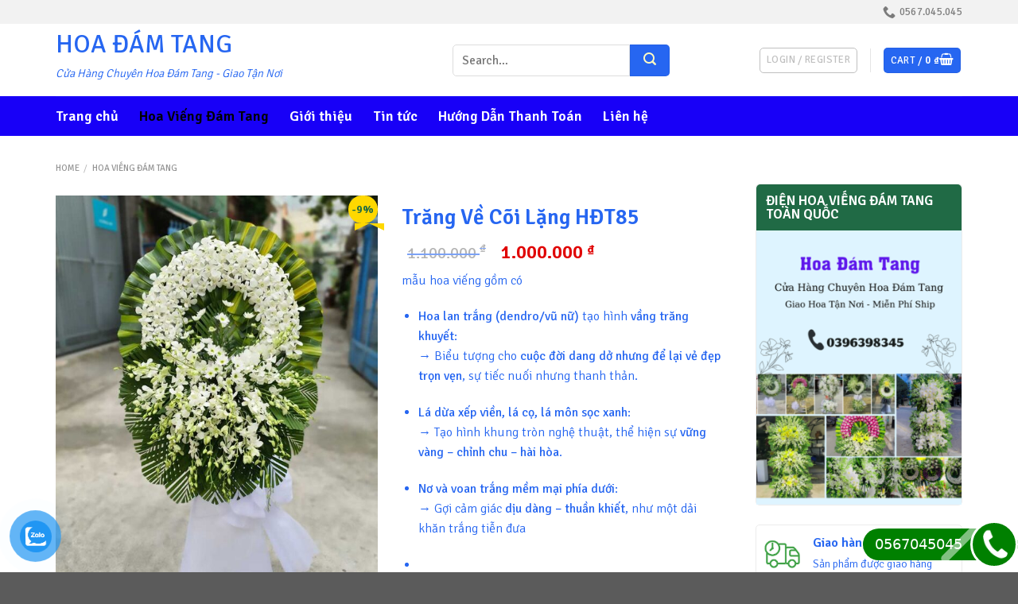

--- FILE ---
content_type: text/html; charset=UTF-8
request_url: https://hoadamtang.com.vn/hoa-vieng-dam-tang-hdt85/
body_size: 28274
content:
<!DOCTYPE html>
<!--[if IE 9 ]><html lang="vi" class="ie9 loading-site no-js"> <![endif]-->
<!--[if IE 8 ]><html lang="vi" class="ie8 loading-site no-js"> <![endif]-->
<!--[if (gte IE 9)|!(IE)]><!--><html lang="vi" class="loading-site no-js"> <!--<![endif]--><head><meta charset="UTF-8" /><link rel="preconnect" href="https://fonts.gstatic.com/" crossorigin /><script src="[data-uri]" defer></script><script data-optimized="1" src="https://hoadamtang.com.vn/wp-content/plugins/litespeed-cache/assets/js/webfontloader.min.js" defer></script> <link rel="profile" href="https://gmpg.org/xfn/11" /><link rel="pingback" href="https://hoadamtang.com.vn/xmlrpc.php" /> <script src="[data-uri]" defer></script> <meta name='robots' content='index, follow, max-image-preview:large, max-snippet:-1, max-video-preview:-1' /><style>img:is([sizes="auto" i], [sizes^="auto," i]) { contain-intrinsic-size: 3000px 1500px }</style><meta name="viewport" content="width=device-width, initial-scale=1, maximum-scale=1" /><title>Trăng Về Cõi Lặng HĐT85 - Hoa Đám Tang</title><link rel="canonical" href="https://hoadamtang.com.vn/hoa-vieng-dam-tang-hdt85/" /><meta property="og:locale" content="vi_VN" /><meta property="og:type" content="article" /><meta property="og:title" content="Trăng Về Cõi Lặng HĐT85" /><meta property="og:description" content="mẫu hoa viếng gồm có    Hoa lan trắng (dendro/vũ nữ) tạo hình vầng trăng khuyết:→ Biểu tượng cho cuộc đời dang dở nhưng để lại vẻ đẹp trọn vẹn, sự tiếc nuối nhưng thanh thản.    Lá dừa xếp viền, lá cọ, lá môn sọc xanh:→ Tạo hình khung tròn nghệ thuật, thể hiện sự vững vàng – chỉnh chu – hài hòa.    Nơ và voan trắng mềm mại phía dưới:→ Gợi cảm giác dịu dàng – thuần khiết, như một dải khăn trắng tiễn đưa" /><meta property="og:url" content="https://hoadamtang.com.vn/hoa-vieng-dam-tang-hdt85/" /><meta property="og:site_name" content="Hoa Đám Tang" /><meta property="article:modified_time" content="2025-04-05T13:30:08+00:00" /><meta property="og:image" content="https://hoadamtang.com.vn/wp-content/uploads/2022/09/HDT85.jpg" /><meta property="og:image:width" content="720" /><meta property="og:image:height" content="960" /><meta property="og:image:type" content="image/jpeg" /><meta name="twitter:card" content="summary_large_image" /> <script type="application/ld+json" class="yoast-schema-graph">{"@context":"https://schema.org","@graph":[{"@type":"WebPage","@id":"https://hoadamtang.com.vn/hoa-vieng-dam-tang-hdt85/","url":"https://hoadamtang.com.vn/hoa-vieng-dam-tang-hdt85/","name":"Trăng Về Cõi Lặng HĐT85 - Hoa Đám Tang","isPartOf":{"@id":"https://hoadamtang.com.vn/#website"},"primaryImageOfPage":{"@id":"https://hoadamtang.com.vn/hoa-vieng-dam-tang-hdt85/#primaryimage"},"image":{"@id":"https://hoadamtang.com.vn/hoa-vieng-dam-tang-hdt85/#primaryimage"},"thumbnailUrl":"https://hoadamtang.com.vn/wp-content/uploads/2022/09/HDT85.jpg","datePublished":"2022-09-21T18:04:51+00:00","dateModified":"2025-04-05T13:30:08+00:00","breadcrumb":{"@id":"https://hoadamtang.com.vn/hoa-vieng-dam-tang-hdt85/#breadcrumb"},"inLanguage":"vi","potentialAction":[{"@type":"ReadAction","target":["https://hoadamtang.com.vn/hoa-vieng-dam-tang-hdt85/"]}]},{"@type":"ImageObject","inLanguage":"vi","@id":"https://hoadamtang.com.vn/hoa-vieng-dam-tang-hdt85/#primaryimage","url":"https://hoadamtang.com.vn/wp-content/uploads/2022/09/HDT85.jpg","contentUrl":"https://hoadamtang.com.vn/wp-content/uploads/2022/09/HDT85.jpg","width":720,"height":960},{"@type":"BreadcrumbList","@id":"https://hoadamtang.com.vn/hoa-vieng-dam-tang-hdt85/#breadcrumb","itemListElement":[{"@type":"ListItem","position":1,"name":"Trang chủ","item":"https://hoadamtang.com.vn/"},{"@type":"ListItem","position":2,"name":"Shop","item":"https://hoadamtang.com.vn/shop/"},{"@type":"ListItem","position":3,"name":"Hoa Viếng Đám Tang","item":"https://hoadamtang.com.vn/hoa-vieng-dam-tang/"},{"@type":"ListItem","position":4,"name":"Trăng Về Cõi Lặng HĐT85"}]},{"@type":"WebSite","@id":"https://hoadamtang.com.vn/#website","url":"https://hoadamtang.com.vn/","name":"Hoa Đám Tang","description":"Cửa Hàng Chuyên Hoa Đám Tang - Giao Tận Nơi","potentialAction":[{"@type":"SearchAction","target":{"@type":"EntryPoint","urlTemplate":"https://hoadamtang.com.vn/?s={search_term_string}"},"query-input":"required name=search_term_string"}],"inLanguage":"vi"}]}</script> <link rel='dns-prefetch' href='//www.googletagmanager.com' /><link rel='dns-prefetch' href='//fonts.googleapis.com' /><link data-optimized="1" rel='stylesheet' id='photoswipe-css' href='https://hoadamtang.com.vn/wp-content/litespeed/css/7dca7c1a1dc74bace7c97e0f8fabb9a4.css?ver=bb9a4' type='text/css' media='all' /><link data-optimized="1" rel='stylesheet' id='photoswipe-default-skin-css' href='https://hoadamtang.com.vn/wp-content/litespeed/css/6c564867c1df370daf74493fdfb57eed.css?ver=57eed' type='text/css' media='all' /><style id='woocommerce-inline-inline-css' type='text/css'>.woocommerce form .form-row .required { visibility: visible; }</style><link data-optimized="1" rel='stylesheet' id='pzf-style-css' href='https://hoadamtang.com.vn/wp-content/litespeed/css/16beab560e59d091541f6357b6c63dfd.css?ver=63dfd' type='text/css' media='all' /><link data-optimized="1" rel='stylesheet' id='crp-style-rounded-thumbs-css' href='https://hoadamtang.com.vn/wp-content/litespeed/css/e6b487dbe3a24f4ecbd088e0460ac262.css?ver=ac262' type='text/css' media='all' /><style id='crp-style-rounded-thumbs-inline-css' type='text/css'>.crp_related.crp-rounded-thumbs a {
				width: 150px;
                height: 150px;
				text-decoration: none;
			}
			.crp_related.crp-rounded-thumbs img {
				max-width: 150px;
				margin: auto;
			}
			.crp_related.crp-rounded-thumbs .crp_title {
				width: 100%;
			}</style><link data-optimized="1" rel='stylesheet' id='flatsome-main-css' href='https://hoadamtang.com.vn/wp-content/litespeed/css/bf5f0348f759461af93767f13704afec.css?ver=4afec' type='text/css' media='all' /><style id='flatsome-main-inline-css' type='text/css'>@font-face {
				font-family: "fl-icons";
				font-display: block;
				src: url(https://hoadamtang.com.vn/wp-content/themes/flatsome/assets/css/icons/fl-icons.eot?v=3.14.3);
				src:
					url(https://hoadamtang.com.vn/wp-content/themes/flatsome/assets/css/icons/fl-icons.eot#iefix?v=3.14.3) format("embedded-opentype"),
					url(https://hoadamtang.com.vn/wp-content/themes/flatsome/assets/css/icons/fl-icons.woff2?v=3.14.3) format("woff2"),
					url(https://hoadamtang.com.vn/wp-content/themes/flatsome/assets/css/icons/fl-icons.ttf?v=3.14.3) format("truetype"),
					url(https://hoadamtang.com.vn/wp-content/themes/flatsome/assets/css/icons/fl-icons.woff?v=3.14.3) format("woff"),
					url(https://hoadamtang.com.vn/wp-content/themes/flatsome/assets/css/icons/fl-icons.svg?v=3.14.3#fl-icons) format("svg");
			}</style><link data-optimized="1" rel='stylesheet' id='flatsome-shop-css' href='https://hoadamtang.com.vn/wp-content/litespeed/css/0b5548d8d073172117de1d0dc198669f.css?ver=8669f' type='text/css' media='all' /><link data-optimized="1" rel='stylesheet' id='flatsome-style-css' href='https://hoadamtang.com.vn/wp-content/litespeed/css/cb470c6e118b99d79cd8092f63414b20.css?ver=14b20' type='text/css' media='all' /> <script type="text/javascript" id="woocommerce-google-analytics-integration-gtag-js-after" src="[data-uri]" defer></script> <script type="text/javascript" src="https://hoadamtang.com.vn/wp-includes/js/jquery/jquery.min.js" id="jquery-core-js"></script> <script data-optimized="1" type="text/javascript" src="https://hoadamtang.com.vn/wp-content/litespeed/js/dda0e1d6931a3a39e670fec381edaa6d.js?ver=daa6d" id="jquery-migrate-js" defer data-deferred="1"></script> <script type="text/javascript" id="jquery-js-after" src="[data-uri]" defer></script> <script data-optimized="1" type="text/javascript" src="https://hoadamtang.com.vn/wp-content/litespeed/js/464cc0197b292bd39754f2b5474307de.js?ver=307de" id="jquery-blockui-js" defer="defer" data-wp-strategy="defer"></script> <script type="text/javascript" id="wc-add-to-cart-js-extra" src="[data-uri]" defer></script> <script data-optimized="1" type="text/javascript" src="https://hoadamtang.com.vn/wp-content/litespeed/js/78c8b4860750e52961a49939728944a2.js?ver=944a2" id="wc-add-to-cart-js" defer="defer" data-wp-strategy="defer"></script> <script data-optimized="1" type="text/javascript" src="https://hoadamtang.com.vn/wp-content/litespeed/js/2c20eadad4b0a343d7e6231849c4d748.js?ver=4d748" id="photoswipe-js" defer="defer" data-wp-strategy="defer"></script> <script data-optimized="1" type="text/javascript" src="https://hoadamtang.com.vn/wp-content/litespeed/js/55b4e5a9346a5c91a91c2f5e8f520f55.js?ver=20f55" id="photoswipe-ui-default-js" defer="defer" data-wp-strategy="defer"></script> <script type="text/javascript" id="wc-single-product-js-extra" src="[data-uri]" defer></script> <script data-optimized="1" type="text/javascript" src="https://hoadamtang.com.vn/wp-content/litespeed/js/8d87d3b2af4029173d98d61382c8541b.js?ver=8541b" id="wc-single-product-js" defer="defer" data-wp-strategy="defer"></script> <script data-optimized="1" type="text/javascript" src="https://hoadamtang.com.vn/wp-content/litespeed/js/397f539a7607c549825777ec19face83.js?ver=ace83" id="js-cookie-js" defer="defer" data-wp-strategy="defer"></script> <script type="text/javascript" id="woocommerce-js-extra" src="[data-uri]" defer></script> <script data-optimized="1" type="text/javascript" src="https://hoadamtang.com.vn/wp-content/litespeed/js/b0ca80739c3cc704ac8b508b7bc448e4.js?ver=448e4" id="woocommerce-js" defer="defer" data-wp-strategy="defer"></script> <meta name="generator" content="Site Kit by Google 1.132.0" /> <script src="https://www.googletagmanager.com/gtag/js?id=AW-10861458379" defer data-deferred="1"></script> <script src="[data-uri]" defer></script>  <script src="[data-uri]" defer></script> <script src="https://www.googleoptimize.com/optimize.js?id=OPT-ND6HJRJ" defer data-deferred="1"></script> <style>.optimize-loading { opacity: 0 !important}</style> <script src="[data-uri]" defer></script>
 <script src="[data-uri]" defer></script>  <script src="https://www.googletagmanager.com/gtag/js?id=AW-10936527897" defer data-deferred="1"></script> <script src="[data-uri]" defer></script>  <script src="[data-uri]" defer></script><meta name="generator" content="performant-translations 1.2.0">
<!--[if IE]><link rel="stylesheet" type="text/css" href="https://hoadamtang.com.vn/wp-content/themes/flatsome/assets/css/ie-fallback.css"><script src="//cdnjs.cloudflare.com/ajax/libs/html5shiv/3.6.1/html5shiv.js"></script><script>var head = document.getElementsByTagName('head')[0],style = document.createElement('style');style.type = 'text/css';style.styleSheet.cssText = ':before,:after{content:none !important';head.appendChild(style);setTimeout(function(){head.removeChild(style);}, 0);</script><script src="https://hoadamtang.com.vn/wp-content/themes/flatsome/assets/libs/ie-flexibility.js"></script><![endif]--> <script src="https://www.googletagmanager.com/gtag/js?id=G-MED03NV3ZM" defer data-deferred="1"></script> <script src="[data-uri]" defer></script> <meta name="google-site-verification" content="2YIKbuZ7U1rpzdnuISRskoDoQcwYbz_Dikl6vSmWG8c" /><meta name="google-site-verification" content="iYhFJP-NnylQzoxaVDoXyirwvnoS61Ln9tZ2UFuJBfw" />
 <script src="https://www.googletagmanager.com/gtag/js?id=AW-10936527897" defer data-deferred="1"></script> <script src="[data-uri]" defer></script> <noscript><style>.woocommerce-product-gallery{ opacity: 1 !important; }</style></noscript><link rel="icon" href="https://hoadamtang.com.vn/wp-content/uploads/2022/06/cropped-hoa-thach-thao-2-32x32.webp" sizes="32x32" /><link rel="icon" href="https://hoadamtang.com.vn/wp-content/uploads/2022/06/cropped-hoa-thach-thao-2-192x192.webp" sizes="192x192" /><link rel="apple-touch-icon" href="https://hoadamtang.com.vn/wp-content/uploads/2022/06/cropped-hoa-thach-thao-2-180x180.webp" /><meta name="msapplication-TileImage" content="https://hoadamtang.com.vn/wp-content/uploads/2022/06/cropped-hoa-thach-thao-2-270x270.webp" /><style id="custom-css" type="text/css">:root {--primary-color: #2666f1;}.full-width .ubermenu-nav, .container, .row{max-width: 1170px}.row.row-collapse{max-width: 1140px}.row.row-small{max-width: 1162.5px}.row.row-large{max-width: 1200px}.header-main{height: 91px}#logo img{max-height: 91px}#logo{width:389px;}#logo img{padding:2px 0;}.header-bottom{min-height: 50px}.header-top{min-height: 30px}.transparent .header-main{height: 30px}.transparent #logo img{max-height: 30px}.has-transparent + .page-title:first-of-type,.has-transparent + #main > .page-title,.has-transparent + #main > div > .page-title,.has-transparent + #main .page-header-wrapper:first-of-type .page-title{padding-top: 110px;}.header.show-on-scroll,.stuck .header-main{height:70px!important}.stuck #logo img{max-height: 70px!important}.search-form{ width: 76%;}.header-bg-color, .header-wrapper {background-color: rgba(255,255,255,0.9)}.header-bottom {background-color: #1800f7}.header-main .nav > li > a{line-height: 16px }.header-bottom-nav > li > a{line-height: 16px }@media (max-width: 549px) {.header-main{height: 70px}#logo img{max-height: 70px}}.header-top{background-color:#f2f2f2!important;}.blog-wrapper{background-color: #2666f1;}/* Color */.accordion-title.active, .has-icon-bg .icon .icon-inner,.logo a, .primary.is-underline, .primary.is-link, .badge-outline .badge-inner, .nav-outline > li.active> a,.nav-outline >li.active > a, .cart-icon strong,[data-color='primary'], .is-outline.primary{color: #2666f1;}/* Color !important */[data-text-color="primary"]{color: #2666f1!important;}/* Background Color */[data-text-bg="primary"]{background-color: #2666f1;}/* Background */.scroll-to-bullets a,.featured-title, .label-new.menu-item > a:after, .nav-pagination > li > .current,.nav-pagination > li > span:hover,.nav-pagination > li > a:hover,.has-hover:hover .badge-outline .badge-inner,button[type="submit"], .button.wc-forward:not(.checkout):not(.checkout-button), .button.submit-button, .button.primary:not(.is-outline),.featured-table .title,.is-outline:hover, .has-icon:hover .icon-label,.nav-dropdown-bold .nav-column li > a:hover, .nav-dropdown.nav-dropdown-bold > li > a:hover, .nav-dropdown-bold.dark .nav-column li > a:hover, .nav-dropdown.nav-dropdown-bold.dark > li > a:hover, .is-outline:hover, .tagcloud a:hover,.grid-tools a, input[type='submit']:not(.is-form), .box-badge:hover .box-text, input.button.alt,.nav-box > li > a:hover,.nav-box > li.active > a,.nav-pills > li.active > a ,.current-dropdown .cart-icon strong, .cart-icon:hover strong, .nav-line-bottom > li > a:before, .nav-line-grow > li > a:before, .nav-line > li > a:before,.banner, .header-top, .slider-nav-circle .flickity-prev-next-button:hover svg, .slider-nav-circle .flickity-prev-next-button:hover .arrow, .primary.is-outline:hover, .button.primary:not(.is-outline), input[type='submit'].primary, input[type='submit'].primary, input[type='reset'].button, input[type='button'].primary, .badge-inner{background-color: #2666f1;}/* Border */.nav-vertical.nav-tabs > li.active > a,.scroll-to-bullets a.active,.nav-pagination > li > .current,.nav-pagination > li > span:hover,.nav-pagination > li > a:hover,.has-hover:hover .badge-outline .badge-inner,.accordion-title.active,.featured-table,.is-outline:hover, .tagcloud a:hover,blockquote, .has-border, .cart-icon strong:after,.cart-icon strong,.blockUI:before, .processing:before,.loading-spin, .slider-nav-circle .flickity-prev-next-button:hover svg, .slider-nav-circle .flickity-prev-next-button:hover .arrow, .primary.is-outline:hover{border-color: #2666f1}.nav-tabs > li.active > a{border-top-color: #2666f1}.widget_shopping_cart_content .blockUI.blockOverlay:before { border-left-color: #2666f1 }.woocommerce-checkout-review-order .blockUI.blockOverlay:before { border-left-color: #2666f1 }/* Fill */.slider .flickity-prev-next-button:hover svg,.slider .flickity-prev-next-button:hover .arrow{fill: #2666f1;}/* Background Color */[data-icon-label]:after, .secondary.is-underline:hover,.secondary.is-outline:hover,.icon-label,.button.secondary:not(.is-outline),.button.alt:not(.is-outline), .badge-inner.on-sale, .button.checkout, .single_add_to_cart_button, .current .breadcrumb-step{ background-color:#2666f1; }[data-text-bg="secondary"]{background-color: #2666f1;}/* Color */.secondary.is-underline,.secondary.is-link, .secondary.is-outline,.stars a.active, .star-rating:before, .woocommerce-page .star-rating:before,.star-rating span:before, .color-secondary{color: #2666f1}/* Color !important */[data-text-color="secondary"]{color: #2666f1!important;}/* Border */.secondary.is-outline:hover{border-color:#2666f1}.success.is-underline:hover,.success.is-outline:hover,.success{background-color: #2666f1}.success-color, .success.is-link, .success.is-outline{color: #2666f1;}.success-border{border-color: #2666f1!important;}/* Color !important */[data-text-color="success"]{color: #2666f1!important;}/* Background Color */[data-text-bg="success"]{background-color: #2666f1;}.alert.is-underline:hover,.alert.is-outline:hover,.alert{background-color: #2666f1}.alert.is-link, .alert.is-outline, .color-alert{color: #2666f1;}/* Color !important */[data-text-color="alert"]{color: #2666f1!important;}/* Background Color */[data-text-bg="alert"]{background-color: #2666f1;}body{font-size: 100%;}@media screen and (max-width: 549px){body{font-size: 100%;}}body{font-family:"Signika", sans-serif}body{font-weight: 300}body{color: #2666f1}.nav > li > a {font-family:"Signika", sans-serif;}.mobile-sidebar-levels-2 .nav > li > ul > li > a {font-family:"Signika", sans-serif;}.nav > li > a {font-weight: 600;}.mobile-sidebar-levels-2 .nav > li > ul > li > a {font-weight: 600;}h1,h2,h3,h4,h5,h6,.heading-font, .off-canvas-center .nav-sidebar.nav-vertical > li > a{font-family: "Signika", sans-serif;}h1,h2,h3,h4,h5,h6,.heading-font,.banner h1,.banner h2{font-weight: 0;}h1,h2,h3,h4,h5,h6,.heading-font{color: #2666f1;}.section-title span{text-transform: none;}.alt-font{font-family: "Dancing Script", sans-serif;}.alt-font{font-weight: 400!important;}.header:not(.transparent) .header-bottom-nav.nav > li > a{color: #ffffff;}.header:not(.transparent) .header-bottom-nav.nav > li > a:hover,.header:not(.transparent) .header-bottom-nav.nav > li.active > a,.header:not(.transparent) .header-bottom-nav.nav > li.current > a,.header:not(.transparent) .header-bottom-nav.nav > li > a.active,.header:not(.transparent) .header-bottom-nav.nav > li > a.current{color: #000000;}.header-bottom-nav.nav-line-bottom > li > a:before,.header-bottom-nav.nav-line-grow > li > a:before,.header-bottom-nav.nav-line > li > a:before,.header-bottom-nav.nav-box > li > a:hover,.header-bottom-nav.nav-box > li.active > a,.header-bottom-nav.nav-pills > li > a:hover,.header-bottom-nav.nav-pills > li.active > a{color:#FFF!important;background-color: #000000;}a{color: #2666f1;}a:hover{color: #2666f1;}.tagcloud a:hover{border-color: #2666f1;background-color: #2666f1;}.shop-page-title.featured-title .title-overlay{background-color: rgba(0,0,0,0.34);}.price del, .product_list_widget del, del .woocommerce-Price-amount { color: #2666f1; }ins .woocommerce-Price-amount { color: #2666f1; }.shop-page-title.featured-title .title-bg{ background-image: url(https://hoadamtang.com.vn/wp-content/uploads/2022/09/HDT85.jpg)!important;}@media screen and (min-width: 550px){.products .box-vertical .box-image{min-width: 300px!important;width: 300px!important;}}.page-title-small + main .product-container > .row{padding-top:0;}/* Custom CSS */.section-title-normal span {border-bottom: 2px solid rgb(32 106 69)}.product-small .price ins bdi, .product-small .price .amount bdi {padding-left: 7px;font-size: 20px;color: #de0000;}.product-small .product-title a {margin: 0;font-size: 17px;color: black;margin-bottom: 8px;}.product-small .price del bdi {color: gray !important;font-size: 17px !important;}.product-small .add-to-cart-button a {color: white;text-transform: none;font-weight: normal;font-size: 15px;border-radius: 5px;letter-spacing: 0;background-color: #199427 !important;line-height: 29px;min-height: 20px;padding: 0 10px;}.single_add_to_cart_button {border-radius: 5px;margin-bottom: 0;}span.widget-title {display: block;letter-spacing: 0;background: #206a45;padding: 12px;border-top-left-radius: 5px;border-top-right-radius: 5px;color: white;font-size: 17px;}.is-divider {display: none;}.widget {border: 1px solid #ececec; border-radius: 5px}.product-info .price span.amount bdi {font-size: 24px;color: #e00000;padding-left: 7px;}.product-info .price del bdi {color: gray !important;font-size: 20px !important;}.recent-blog-posts {padding: 10px;}ul.product_list_widget li img {border-radius:5px;left: 10px;}ul.product_list_widget li{padding: 10px 0 5px 80px;}.single-product .large-3 {padding-left: 10px;}.row-divided.row-reverse>.col+.col:not(.large-12){border:none}.comments-area{display:none}.entry-header-text{padding:0px}<!-- Global site tag (gtag.js) - Google Ads: 10936527897 --> <script src="https://www.googletagmanager.com/gtag/js?id=AW-10936527897" defer data-deferred="1"></script> <script src="[data-uri]" defer></script><!-- Google Tag Manager --><script src="[data-uri]" defer></script><!-- End Google Tag Manager -->.label-new.menu-item > a:after{content:"New";}.label-hot.menu-item > a:after{content:"Hot";}.label-sale.menu-item > a:after{content:"Sale";}.label-popular.menu-item > a:after{content:"Popular";}</style><style type="text/css" id="wp-custom-css">.product-small .box-image:hover::before{
-webkit-animation:shine .75s;animation:shine .75s
}
@-webkit-keyframes shine{
100%{left:125%}
}
@keyframes shine{
100%{left:125%}
}
.product-small .box-image::before{
position:absolute;
top:0;
left:-75%;
z-index:2;
display:block;
content:'';
width:50%;
height:100%;
background:-webkit-linear-gradient(left,rgba(255,255,255,0) 0,rgba(255,255,255,.3) 100%);
background:linear-gradient(to right,rgba(255,255,255,0) 0,rgba(255,255,255,.3) 100%);
-webkit-transform:skewX(-25deg);transform:skewX(-25deg)
}
.badge-container .badge-inner {
    background-color: #ffd800 !important;
    font-size: 14px;
    font-weight: bold;
    color: #206a45;
}
.badge-container .badge-inner:before {
    content: "";
    width: 0;
    height: 0;
    left: 0;
    bottom: -9px;
    position: absolute;
    border-color: transparent #ffd800;
    border-style: solid;
    border-width: 0 18.5px 9px;
}
.badge-container {
    right: 0;
    left: auto;
}
.badge-container {
    margin: 0;
}
.badge {
    width: 37px;
    height: 35px;
}
.tu-khoa-section ul {
    margin-bottom: 0;
    display: block;
    width: 100%;
    clear: both;
}
.tu-khoa-section ul li {
    display: inline-block;
    float: left;
    list-style: none;
    margin-left: 3px;
    margin-right: 3px;
    margin-bottom: 14px;
}
.tu-khoa-section ul li a {
    padding: 5px 20px;
    border-radius: 20px;
    font-size: 15px;
    color: #5f9025;
    background: #ebf6e0;
    border: 1px solid #b3dc82;
}
.header-search-form-wrapper .searchform .button.icon {
    width: 50px;
    height: 40px;
    border-top-right-radius: 5px;
    border-bottom-right-radius: 5px;
    color: #fffac2;
}
.header-search-form-wrapper input {   font-size: 15px;
    height: 40px;
    box-shadow: none;
	border-top-left-radius:5px;
	border-bottom-left-radius:5px
}
.header-search-form-wrapper{margin-left:80px}
.cate {margin-top:0px}</style></head><body class="wp-singular product-template-default single single-product postid-2409 wp-theme-flatsome wp-child-theme-flatsome-child theme-flatsome woocommerce woocommerce-page woocommerce-no-js lightbox nav-dropdown-has-arrow nav-dropdown-has-shadow nav-dropdown-has-border"><a class="skip-link screen-reader-text" href="#main">Skip to content</a><div id="wrapper"><header id="header" class="header has-sticky sticky-jump"><div class="header-wrapper"><div id="top-bar" class="header-top hide-for-sticky"><div class="flex-row container"><div class="flex-col hide-for-medium flex-left"><ul class="nav nav-left medium-nav-center nav-small  nav-divided"></ul></div><div class="flex-col hide-for-medium flex-center"><ul class="nav nav-center nav-small  nav-divided"></ul></div><div class="flex-col hide-for-medium flex-right"><ul class="nav top-bar-nav nav-right nav-small  nav-divided"><li class="header-contact-wrapper"><ul id="header-contact" class="nav nav-divided nav-uppercase header-contact"><li class="">
<a href="tel:0567.045.045" class="tooltip" title="0567.045.045">
<i class="icon-phone" style="font-size:16px;"></i>			      <span>0567.045.045</span>
</a></li></ul></li></ul></div><div class="flex-col show-for-medium flex-grow"><ul class="nav nav-center nav-small mobile-nav  nav-divided"></ul></div></div></div><div id="masthead" class="header-main "><div class="header-inner flex-row container logo-left medium-logo-center" role="navigation"><div id="logo" class="flex-col logo">
<a href="https://hoadamtang.com.vn/" title="Hoa Đám Tang - Cửa Hàng Chuyên Hoa Đám Tang &#8211; Giao Tận Nơi" rel="home">
Hoa Đám Tang</a><p class="logo-tagline">Cửa Hàng Chuyên Hoa Đám Tang - Giao Tận Nơi</p></div><div class="flex-col show-for-medium flex-left"><ul class="mobile-nav nav nav-left "><li class="nav-icon has-icon">
<a href="#" data-open="#main-menu" data-pos="left" data-bg="main-menu-overlay" data-color="" class="is-small" aria-label="Menu" aria-controls="main-menu" aria-expanded="false">
<i class="icon-menu" ></i>
</a></li></ul></div><div class="flex-col hide-for-medium flex-left
flex-grow"><ul class="header-nav header-nav-main nav nav-left  nav-uppercase" ><li class="header-search-form search-form html relative has-icon"><div class="header-search-form-wrapper"><div class="searchform-wrapper ux-search-box relative is-normal"><form role="search" method="get" class="searchform" action="https://hoadamtang.com.vn/"><div class="flex-row relative"><div class="flex-col flex-grow">
<label class="screen-reader-text" for="woocommerce-product-search-field-0">Search for:</label>
<input type="search" id="woocommerce-product-search-field-0" class="search-field mb-0" placeholder="Search&hellip;" value="" name="s" />
<input type="hidden" name="post_type" value="product" /></div><div class="flex-col">
<button type="submit" value="Search" class="ux-search-submit submit-button secondary button icon mb-0" aria-label="Submit">
<i class="icon-search" ></i>			</button></div></div><div class="live-search-results text-left z-top"></div></form></div></div></li></ul></div><div class="flex-col hide-for-medium flex-right"><ul class="header-nav header-nav-main nav nav-right  nav-uppercase"><li class="account-item has-icon
"
><div class="header-button">
<a href="https://hoadamtang.com.vn/my-account/"
class="nav-top-link nav-top-not-logged-in icon button round is-outline is-small"
data-open="#login-form-popup"  >
<span>
Login     / Register  </span>
</a></div></li><li class="header-divider"></li><li class="cart-item has-icon has-dropdown"><div class="header-button">
<a href="https://hoadamtang.com.vn/cart/" title="Cart" class="header-cart-link icon primary button round is-small"><span class="header-cart-title">
Cart   /      <span class="cart-price"><span class="woocommerce-Price-amount amount"><bdi>0&nbsp;<span class="woocommerce-Price-currencySymbol">&#8363;</span></bdi></span></span>
</span><i class="icon-shopping-basket"
data-icon-label="0">
</i>
</a></div><ul class="nav-dropdown nav-dropdown-default"><li class="html widget_shopping_cart"><div class="widget_shopping_cart_content"><p class="woocommerce-mini-cart__empty-message">No products in the cart.</p></div></li></ul></li></ul></div><div class="flex-col show-for-medium flex-right"><ul class="mobile-nav nav nav-right "><li class="cart-item has-icon"><div class="header-button">      <a href="https://hoadamtang.com.vn/cart/" class="header-cart-link off-canvas-toggle nav-top-link icon primary button round is-small" data-open="#cart-popup" data-class="off-canvas-cart" title="Cart" data-pos="right">
<i class="icon-shopping-basket"
data-icon-label="0">
</i>
</a></div><div id="cart-popup" class="mfp-hide widget_shopping_cart"><div class="cart-popup-inner inner-padding"><div class="cart-popup-title text-center"><h4 class="uppercase">Cart</h4><div class="is-divider"></div></div><div class="widget_shopping_cart_content"><p class="woocommerce-mini-cart__empty-message">No products in the cart.</p></div><div class="cart-sidebar-content relative"></div></div></div></li></ul></div></div><div class="container"><div class="top-divider full-width"></div></div></div><div id="wide-nav" class="header-bottom wide-nav hide-for-medium"><div class="flex-row container"><div class="flex-col hide-for-medium flex-left"><ul class="nav header-nav header-bottom-nav nav-left  nav-size-xlarge nav-spacing-xlarge"><li id="menu-item-377" class="menu-item menu-item-type-custom menu-item-object-custom menu-item-home menu-item-377 menu-item-design-default"><a href="https://hoadamtang.com.vn/" class="nav-top-link">Trang chủ</a></li><li id="menu-item-2360" class="menu-item menu-item-type-taxonomy menu-item-object-product_cat current-product-ancestor current-menu-parent current-product-parent menu-item-2360 active menu-item-design-default"><a href="https://hoadamtang.com.vn/hoa-vieng-dam-tang/" class="nav-top-link">Hoa Viếng Đám Tang</a></li><li id="menu-item-376" class="menu-item menu-item-type-post_type menu-item-object-page menu-item-376 menu-item-design-default"><a href="https://hoadamtang.com.vn/gioi-thieu/" class="nav-top-link">Giới thiệu</a></li><li id="menu-item-378" class="menu-item menu-item-type-taxonomy menu-item-object-category menu-item-378 menu-item-design-default"><a href="https://hoadamtang.com.vn/tin-tuc/" class="nav-top-link">Tin tức</a></li><li id="menu-item-2441" class="menu-item menu-item-type-post_type menu-item-object-page menu-item-2441 menu-item-design-default"><a href="https://hoadamtang.com.vn/huong-dan-thanh-toan/" class="nav-top-link">Hướng Dẫn Thanh Toán</a></li><li id="menu-item-375" class="menu-item menu-item-type-post_type menu-item-object-page menu-item-375 menu-item-design-default"><a href="https://hoadamtang.com.vn/lien-he/" class="nav-top-link">Liên hệ</a></li></ul></div><div class="flex-col hide-for-medium flex-right flex-grow"><ul class="nav header-nav header-bottom-nav nav-right  nav-size-xlarge nav-spacing-xlarge"></ul></div></div></div><div class="header-bg-container fill"><div class="header-bg-image fill"></div><div class="header-bg-color fill"></div></div></div></header><div class="page-title shop-page-title product-page-title"><div class="page-title-inner flex-row medium-flex-wrap container"><div class="flex-col flex-grow medium-text-center"><div class="is-xsmall"><nav class="woocommerce-breadcrumb breadcrumbs uppercase"><a href="https://hoadamtang.com.vn">Home</a> <span class="divider">&#47;</span> <a href="https://hoadamtang.com.vn/hoa-vieng-dam-tang/">Hoa Viếng Đám Tang</a></nav></div></div><div class="flex-col medium-text-center"></div></div></div><main id="main" class=""><div class="shop-container"><div class="container"><div class="woocommerce-notices-wrapper"></div></div><div id="product-2409" class="product type-product post-2409 status-publish first instock product_cat-hoa-vieng-dam-tang product_tag-hoa-chia-buon product_tag-hoa-dam-tang product_tag-hoa-dam-vieng product_tag-hoa-tang-le product_tag-hoa-vieng-dam-tang product_tag-vong-hoa-tang-le has-post-thumbnail sale shipping-taxable purchasable product-type-simple"><div class="row content-row row-divided row-large row-reverse"><div id="product-sidebar" class="col large-3 hide-for-medium shop-sidebar "><aside id="media_image-4" class="widget widget_media_image"><span class="widget-title shop-sidebar">Điện Hoa Viếng Đám Tang Toàn Quốc</span><div class="is-divider small"></div><a href="https://hoadamtang.com.vn/"><img data-lazyloaded="1" src="[data-uri]" width="299" height="400" data-src="https://hoadamtang.com.vn/wp-content/uploads/2022/09/Hoa-Dam-Tang-507-×-678-px-299x400.png" class="image wp-image-2447  attachment-medium size-medium" alt="" style="max-width: 100%; height: auto;" decoding="async" fetchpriority="high" data-srcset="https://hoadamtang.com.vn/wp-content/uploads/2022/09/Hoa-Dam-Tang-507-×-678-px-299x400.png 299w, https://hoadamtang.com.vn/wp-content/uploads/2022/09/Hoa-Dam-Tang-507-×-678-px-598x800.png 598w, https://hoadamtang.com.vn/wp-content/uploads/2022/09/Hoa-Dam-Tang-507-×-678-px-300x400.png 300w, https://hoadamtang.com.vn/wp-content/uploads/2022/09/Hoa-Dam-Tang-507-×-678-px-600x803.png 600w, https://hoadamtang.com.vn/wp-content/uploads/2022/09/Hoa-Dam-Tang-507-×-678-px.png 760w" data-sizes="(max-width: 299px) 100vw, 299px" /><noscript><img width="299" height="400" src="https://hoadamtang.com.vn/wp-content/uploads/2022/09/Hoa-Dam-Tang-507-×-678-px-299x400.png" class="image wp-image-2447  attachment-medium size-medium" alt="" style="max-width: 100%; height: auto;" decoding="async" fetchpriority="high" srcset="https://hoadamtang.com.vn/wp-content/uploads/2022/09/Hoa-Dam-Tang-507-×-678-px-299x400.png 299w, https://hoadamtang.com.vn/wp-content/uploads/2022/09/Hoa-Dam-Tang-507-×-678-px-598x800.png 598w, https://hoadamtang.com.vn/wp-content/uploads/2022/09/Hoa-Dam-Tang-507-×-678-px-300x400.png 300w, https://hoadamtang.com.vn/wp-content/uploads/2022/09/Hoa-Dam-Tang-507-×-678-px-600x803.png 600w, https://hoadamtang.com.vn/wp-content/uploads/2022/09/Hoa-Dam-Tang-507-×-678-px.png 760w" sizes="(max-width: 299px) 100vw, 299px" /></noscript></a></aside><aside id="block-11" class="widget widget_block"><div class="row"  id="row-1648473079"><div id="col-63664121" class="col small-12 large-12"  ><div class="col-inner"  ><div class="icon-box featured-box icon-box-left text-left"  style="margin:0px 0px 5px 0px;"><div class="icon-box-img" style="width: 45px"><div class="icon"><div class="icon-inner" >
<img data-lazyloaded="1" src="[data-uri]" decoding="async" width="70" height="70" data-src="https://hoadamtang.com.vn/wp-content/uploads/2021/10/icon-giao-hang.png" class="attachment-medium size-medium" alt="" /><noscript><img decoding="async" width="70" height="70" src="https://hoadamtang.com.vn/wp-content/uploads/2021/10/icon-giao-hang.png" class="attachment-medium size-medium" alt="" /></noscript></div></div></div><div class="icon-box-text last-reset"><h5 style="margin-bottom:1px">Giao hàng toàn quốc</h5><p><span style="font-size: 90%;">Sản phẩm được giao hàng toàn quốc</span></p></div></div><div class="icon-box featured-box icon-box-left text-left"  style="margin:0px 0px 5px 0px;"><div class="icon-box-img" style="width: 45px"><div class="icon"><div class="icon-inner" >
<img data-lazyloaded="1" src="[data-uri]" decoding="async" width="70" height="70" data-src="https://hoadamtang.com.vn/wp-content/uploads/2021/10/icon-thanh-toan.png" class="attachment-medium size-medium" alt="" /><noscript><img decoding="async" width="70" height="70" src="https://hoadamtang.com.vn/wp-content/uploads/2021/10/icon-thanh-toan.png" class="attachment-medium size-medium" alt="" /></noscript></div></div></div><div class="icon-box-text last-reset"><h5 style="margin-bottom:1px">Nhận hàng thanh toán</h5><p><span style="font-size: 90%;">Nhận hàng, kiểm tra hàng và thanh toán</span></p></div></div><div class="icon-box featured-box icon-box-left text-left"  style="margin:0px 0px 5px 0px;"><div class="icon-box-img" style="width: 45px"><div class="icon"><div class="icon-inner" >
<img data-lazyloaded="1" src="[data-uri]" decoding="async" width="70" height="70" data-src="https://hoadamtang.com.vn/wp-content/uploads/2021/10/doi-tra-icon.png" class="attachment-medium size-medium" alt="" /><noscript><img decoding="async" width="70" height="70" src="https://hoadamtang.com.vn/wp-content/uploads/2021/10/doi-tra-icon.png" class="attachment-medium size-medium" alt="" /></noscript></div></div></div><div class="icon-box-text last-reset"><h5 style="margin-bottom:1px">Đổi trả miễn phí</h5><p><span style="font-size: 90%;">Miễn phí đổi trả nếu sản phẩm không đúng yêu cầu</span></p></div></div><div class="icon-box featured-box icon-box-left text-left"  style="margin:0px 0px 10px 0px;"><div class="icon-box-img" style="width: 45px"><div class="icon"><div class="icon-inner" >
<img data-lazyloaded="1" src="[data-uri]" decoding="async" width="70" height="70" data-src="https://hoadamtang.com.vn/wp-content/uploads/2021/10/san-pham-icon.png" class="attachment-medium size-medium" alt="" /><noscript><img decoding="async" width="70" height="70" src="https://hoadamtang.com.vn/wp-content/uploads/2021/10/san-pham-icon.png" class="attachment-medium size-medium" alt="" /></noscript></div></div></div><div class="icon-box-text last-reset"><h5 style="margin-bottom:1px">Sản phẩm chất lượng</h5><p><span style="font-size: 90%;">Tất cả sản phẩm được chọn lựa chăm sóc kỹ lưỡng</span></p></div></div></div><style>#col-63664121 > .col-inner {
  padding: 10px 10px 0px 10px;
  margin: 0px 0px -35px 0px;
}</style></div></div></aside><aside id="flatsome_recent_posts-21" class="widget flatsome_recent_posts">		<span class="widget-title shop-sidebar">BÀI VIẾT MỚI NHẤT</span><div class="is-divider small"></div><ul><li class="recent-blog-posts-li"><div class="flex-row recent-blog-posts align-top pt-half pb-half"><div class="flex-col mr-half"><div class="badge post-date  badge-outline"><div class="badge-inner bg-fill" style="background: linear-gradient( rgba(0, 0, 0, 0.5), rgba(0, 0, 0, 0.2) ), url(https://hoadamtang.com.vn/wp-content/uploads/2022/07/hoanhai1-280x280.jpg); color:#fff; text-shadow:1px 1px 0px rgba(0,0,0,.5); border:0;">
<span class="post-date-day">22</span><br>
<span class="post-date-month is-xsmall">Th7</span></div></div></div><div class="flex-col flex-grow">
<a href="https://hoadamtang.com.vn/cach-lam-vong-hoa-nhai-thai-lan-moi-nhat/" title="Cách làm vòng hoa nhài Thái Lan mới nhất năm 2022">Cách làm vòng hoa nhài Thái Lan mới nhất năm 2022</a>
<span class="post_comments op-7 block is-xsmall"><a href="https://hoadamtang.com.vn/cach-lam-vong-hoa-nhai-thai-lan-moi-nhat/#respond"></a></span></div></div></li><li class="recent-blog-posts-li"><div class="flex-row recent-blog-posts align-top pt-half pb-half"><div class="flex-col mr-half"><div class="badge post-date  badge-outline"><div class="badge-inner bg-fill" style="background: linear-gradient( rgba(0, 0, 0, 0.5), rgba(0, 0, 0, 0.2) ), url(https://hoadamtang.com.vn/wp-content/uploads/2022/06/88-280x280.jpg); color:#fff; text-shadow:1px 1px 0px rgba(0,0,0,.5); border:0;">
<span class="post-date-day">21</span><br>
<span class="post-date-month is-xsmall">Th7</span></div></div></div><div class="flex-col flex-grow">
<a href="https://hoadamtang.com.vn/cach-chon-mua-vong-hoa-dam-tang-phu-hop-y-nghia/" title="Cách Chọn Mua vòng Hoa Đám Tang Phù Hợp Ý Nghĩa">Cách Chọn Mua vòng Hoa Đám Tang Phù Hợp Ý Nghĩa</a>
<span class="post_comments op-7 block is-xsmall"><a href="https://hoadamtang.com.vn/cach-chon-mua-vong-hoa-dam-tang-phu-hop-y-nghia/#respond"></a></span></div></div></li><li class="recent-blog-posts-li"><div class="flex-row recent-blog-posts align-top pt-half pb-half"><div class="flex-col mr-half"><div class="badge post-date  badge-outline"><div class="badge-inner bg-fill" style="background: linear-gradient( rgba(0, 0, 0, 0.5), rgba(0, 0, 0, 0.2) ), url(https://hoadamtang.com.vn/wp-content/uploads/2022/07/damtang3-280x280.jpg); color:#fff; text-shadow:1px 1px 0px rgba(0,0,0,.5); border:0;">
<span class="post-date-day">21</span><br>
<span class="post-date-month is-xsmall">Th7</span></div></div></div><div class="flex-col flex-grow">
<a href="https://hoadamtang.com.vn/cung-te-dam-tang-thi-can-nhung-gi/" title="&#8220;Cúng tế đám tang&#8221; thì cần những gì ?">&#8220;Cúng tế đám tang&#8221; thì cần những gì ?</a>
<span class="post_comments op-7 block is-xsmall"><a href="https://hoadamtang.com.vn/cung-te-dam-tang-thi-can-nhung-gi/#respond"></a></span></div></div></li><li class="recent-blog-posts-li"><div class="flex-row recent-blog-posts align-top pt-half pb-half"><div class="flex-col mr-half"><div class="badge post-date  badge-outline"><div class="badge-inner bg-fill" style="background: linear-gradient( rgba(0, 0, 0, 0.5), rgba(0, 0, 0, 0.2) ), url(https://hoadamtang.com.vn/wp-content/uploads/2022/07/lay2-280x280.jpg); color:#fff; text-shadow:1px 1px 0px rgba(0,0,0,.5); border:0;">
<span class="post-date-day">20</span><br>
<span class="post-date-month is-xsmall">Th7</span></div></div></div><div class="flex-col flex-grow">
<a href="https://hoadamtang.com.vn/dam-ma-lay-may-lay-va-y-nghia/" title="Tìm hiểu thêm &#8220;đám ma lạy mấy lạy&#8221; và ý nghĩa">Tìm hiểu thêm &#8220;đám ma lạy mấy lạy&#8221; và ý nghĩa</a>
<span class="post_comments op-7 block is-xsmall"><a href="https://hoadamtang.com.vn/dam-ma-lay-may-lay-va-y-nghia/#respond"></a></span></div></div></li><li class="recent-blog-posts-li"><div class="flex-row recent-blog-posts align-top pt-half pb-half"><div class="flex-col mr-half"><div class="badge post-date  badge-outline"><div class="badge-inner bg-fill" style="background: linear-gradient( rgba(0, 0, 0, 0.5), rgba(0, 0, 0, 0.2) ), url(https://hoadamtang.com.vn/wp-content/uploads/2022/06/201-280x280.jpg); color:#fff; text-shadow:1px 1px 0px rgba(0,0,0,.5); border:0;">
<span class="post-date-day">19</span><br>
<span class="post-date-month is-xsmall">Th7</span></div></div></div><div class="flex-col flex-grow">
<a href="https://hoadamtang.com.vn/phung-vieng-thong-gia-nen-mua-gi/" title="Những điều cần biết &#8220;phúng viếng thông gia nên mua gì&#8221; ?">Những điều cần biết &#8220;phúng viếng thông gia nên mua gì&#8221; ?</a>
<span class="post_comments op-7 block is-xsmall"><a href="https://hoadamtang.com.vn/phung-vieng-thong-gia-nen-mua-gi/#respond"></a></span></div></div></li></ul></aside><aside id="woocommerce_products-16" class="widget woocommerce widget_products"><span class="widget-title shop-sidebar">Sản phẩm mới nhất</span><div class="is-divider small"></div><ul class="product_list_widget"><li>
<a href="https://hoadamtang.com.vn/hoa-dam-vieng-hdt200/">
<img data-lazyloaded="1" src="[data-uri]" width="100" height="100" data-src="https://hoadamtang.com.vn/wp-content/uploads/2023/10/7-100x100.gif" class="attachment-woocommerce_gallery_thumbnail size-woocommerce_gallery_thumbnail" alt="" decoding="async" data-srcset="https://hoadamtang.com.vn/wp-content/uploads/2023/10/7-100x100.gif 100w, https://hoadamtang.com.vn/wp-content/uploads/2023/10/7-280x280.gif 280w, https://hoadamtang.com.vn/wp-content/uploads/2023/10/7-150x150.gif 150w" data-sizes="(max-width: 100px) 100vw, 100px" /><noscript><img width="100" height="100" src="https://hoadamtang.com.vn/wp-content/uploads/2023/10/7-100x100.gif" class="attachment-woocommerce_gallery_thumbnail size-woocommerce_gallery_thumbnail" alt="" decoding="async" srcset="https://hoadamtang.com.vn/wp-content/uploads/2023/10/7-100x100.gif 100w, https://hoadamtang.com.vn/wp-content/uploads/2023/10/7-280x280.gif 280w, https://hoadamtang.com.vn/wp-content/uploads/2023/10/7-150x150.gif 150w" sizes="(max-width: 100px) 100vw, 100px" /></noscript>		<span class="product-title">Vầng Trăng Ly Biệt HĐT200</span>
</a>
<del aria-hidden="true"><span class="woocommerce-Price-amount amount"><bdi>1.100.000&nbsp;<span class="woocommerce-Price-currencySymbol">&#8363;</span></bdi></span></del> <span class="screen-reader-text">Original price was: 1.100.000&nbsp;&#8363;.</span><ins aria-hidden="true"><span class="woocommerce-Price-amount amount"><bdi>1.050.000&nbsp;<span class="woocommerce-Price-currencySymbol">&#8363;</span></bdi></span></ins><span class="screen-reader-text">Current price is: 1.050.000&nbsp;&#8363;.</span></li><li>
<a href="https://hoadamtang.com.vn/ke-tang-vip-hdt189/">
<img data-lazyloaded="1" src="[data-uri]" width="100" height="100" data-src="https://hoadamtang.com.vn/wp-content/uploads/2023/10/6-100x100.gif" class="attachment-woocommerce_gallery_thumbnail size-woocommerce_gallery_thumbnail" alt="" decoding="async" data-srcset="https://hoadamtang.com.vn/wp-content/uploads/2023/10/6-100x100.gif 100w, https://hoadamtang.com.vn/wp-content/uploads/2023/10/6-280x280.gif 280w, https://hoadamtang.com.vn/wp-content/uploads/2023/10/6-150x150.gif 150w" data-sizes="(max-width: 100px) 100vw, 100px" /><noscript><img width="100" height="100" src="https://hoadamtang.com.vn/wp-content/uploads/2023/10/6-100x100.gif" class="attachment-woocommerce_gallery_thumbnail size-woocommerce_gallery_thumbnail" alt="" decoding="async" srcset="https://hoadamtang.com.vn/wp-content/uploads/2023/10/6-100x100.gif 100w, https://hoadamtang.com.vn/wp-content/uploads/2023/10/6-280x280.gif 280w, https://hoadamtang.com.vn/wp-content/uploads/2023/10/6-150x150.gif 150w" sizes="(max-width: 100px) 100vw, 100px" /></noscript>		<span class="product-title">Thiên Sứ Về Trời HĐT189</span>
</a>
<del aria-hidden="true"><span class="woocommerce-Price-amount amount"><bdi>3.000.000&nbsp;<span class="woocommerce-Price-currencySymbol">&#8363;</span></bdi></span></del> <span class="screen-reader-text">Original price was: 3.000.000&nbsp;&#8363;.</span><ins aria-hidden="true"><span class="woocommerce-Price-amount amount"><bdi>2.850.000&nbsp;<span class="woocommerce-Price-currencySymbol">&#8363;</span></bdi></span></ins><span class="screen-reader-text">Current price is: 2.850.000&nbsp;&#8363;.</span></li><li>
<a href="https://hoadamtang.com.vn/hoa-dam-vieng-hdt188/">
<img data-lazyloaded="1" src="[data-uri]" width="100" height="100" data-src="https://hoadamtang.com.vn/wp-content/uploads/2023/10/5-100x100.gif" class="attachment-woocommerce_gallery_thumbnail size-woocommerce_gallery_thumbnail" alt="" decoding="async" data-srcset="https://hoadamtang.com.vn/wp-content/uploads/2023/10/5-100x100.gif 100w, https://hoadamtang.com.vn/wp-content/uploads/2023/10/5-280x280.gif 280w, https://hoadamtang.com.vn/wp-content/uploads/2023/10/5-150x150.gif 150w" data-sizes="(max-width: 100px) 100vw, 100px" /><noscript><img width="100" height="100" src="https://hoadamtang.com.vn/wp-content/uploads/2023/10/5-100x100.gif" class="attachment-woocommerce_gallery_thumbnail size-woocommerce_gallery_thumbnail" alt="" decoding="async" srcset="https://hoadamtang.com.vn/wp-content/uploads/2023/10/5-100x100.gif 100w, https://hoadamtang.com.vn/wp-content/uploads/2023/10/5-280x280.gif 280w, https://hoadamtang.com.vn/wp-content/uploads/2023/10/5-150x150.gif 150w" sizes="(max-width: 100px) 100vw, 100px" /></noscript>		<span class="product-title">Nắng Cuối Trời HĐT188</span>
</a>
<del aria-hidden="true"><span class="woocommerce-Price-amount amount"><bdi>2.550.000&nbsp;<span class="woocommerce-Price-currencySymbol">&#8363;</span></bdi></span></del> <span class="screen-reader-text">Original price was: 2.550.000&nbsp;&#8363;.</span><ins aria-hidden="true"><span class="woocommerce-Price-amount amount"><bdi>2.500.000&nbsp;<span class="woocommerce-Price-currencySymbol">&#8363;</span></bdi></span></ins><span class="screen-reader-text">Current price is: 2.500.000&nbsp;&#8363;.</span></li><li>
<a href="https://hoadamtang.com.vn/hoa-dam-vieng-hdt187/">
<img data-lazyloaded="1" src="[data-uri]" width="100" height="100" data-src="https://hoadamtang.com.vn/wp-content/uploads/2023/10/4-100x100.gif" class="attachment-woocommerce_gallery_thumbnail size-woocommerce_gallery_thumbnail" alt="" decoding="async" data-srcset="https://hoadamtang.com.vn/wp-content/uploads/2023/10/4-100x100.gif 100w, https://hoadamtang.com.vn/wp-content/uploads/2023/10/4-280x280.gif 280w, https://hoadamtang.com.vn/wp-content/uploads/2023/10/4-150x150.gif 150w" data-sizes="(max-width: 100px) 100vw, 100px" /><noscript><img width="100" height="100" src="https://hoadamtang.com.vn/wp-content/uploads/2023/10/4-100x100.gif" class="attachment-woocommerce_gallery_thumbnail size-woocommerce_gallery_thumbnail" alt="" decoding="async" srcset="https://hoadamtang.com.vn/wp-content/uploads/2023/10/4-100x100.gif 100w, https://hoadamtang.com.vn/wp-content/uploads/2023/10/4-280x280.gif 280w, https://hoadamtang.com.vn/wp-content/uploads/2023/10/4-150x150.gif 150w" sizes="(max-width: 100px) 100vw, 100px" /></noscript>		<span class="product-title">Nguyệt Quang Vô Thường HĐT187</span>
</a>
<del aria-hidden="true"><span class="woocommerce-Price-amount amount"><bdi>1.500.000&nbsp;<span class="woocommerce-Price-currencySymbol">&#8363;</span></bdi></span></del> <span class="screen-reader-text">Original price was: 1.500.000&nbsp;&#8363;.</span><ins aria-hidden="true"><span class="woocommerce-Price-amount amount"><bdi>1.400.000&nbsp;<span class="woocommerce-Price-currencySymbol">&#8363;</span></bdi></span></ins><span class="screen-reader-text">Current price is: 1.400.000&nbsp;&#8363;.</span></li><li>
<a href="https://hoadamtang.com.vn/hoa-chia-buon-hdt186/">
<img data-lazyloaded="1" src="[data-uri]" width="100" height="100" data-src="https://hoadamtang.com.vn/wp-content/uploads/2023/10/z4702296198262_84fd2bb4261c0339d3409124ea3b96f1-100x100.jpg" class="attachment-woocommerce_gallery_thumbnail size-woocommerce_gallery_thumbnail" alt="" decoding="async" data-srcset="https://hoadamtang.com.vn/wp-content/uploads/2023/10/z4702296198262_84fd2bb4261c0339d3409124ea3b96f1-100x100.jpg 100w, https://hoadamtang.com.vn/wp-content/uploads/2023/10/z4702296198262_84fd2bb4261c0339d3409124ea3b96f1-280x280.jpg 280w, https://hoadamtang.com.vn/wp-content/uploads/2023/10/z4702296198262_84fd2bb4261c0339d3409124ea3b96f1-150x150.jpg 150w" data-sizes="(max-width: 100px) 100vw, 100px" /><noscript><img width="100" height="100" src="https://hoadamtang.com.vn/wp-content/uploads/2023/10/z4702296198262_84fd2bb4261c0339d3409124ea3b96f1-100x100.jpg" class="attachment-woocommerce_gallery_thumbnail size-woocommerce_gallery_thumbnail" alt="" decoding="async" srcset="https://hoadamtang.com.vn/wp-content/uploads/2023/10/z4702296198262_84fd2bb4261c0339d3409124ea3b96f1-100x100.jpg 100w, https://hoadamtang.com.vn/wp-content/uploads/2023/10/z4702296198262_84fd2bb4261c0339d3409124ea3b96f1-280x280.jpg 280w, https://hoadamtang.com.vn/wp-content/uploads/2023/10/z4702296198262_84fd2bb4261c0339d3409124ea3b96f1-150x150.jpg 150w" sizes="(max-width: 100px) 100vw, 100px" /></noscript>		<span class="product-title">Tình Vĩnh Hằng HĐT186</span>
</a>
<del aria-hidden="true"><span class="woocommerce-Price-amount amount"><bdi>2.000.000&nbsp;<span class="woocommerce-Price-currencySymbol">&#8363;</span></bdi></span></del> <span class="screen-reader-text">Original price was: 2.000.000&nbsp;&#8363;.</span><ins aria-hidden="true"><span class="woocommerce-Price-amount amount"><bdi>1.900.000&nbsp;<span class="woocommerce-Price-currencySymbol">&#8363;</span></bdi></span></ins><span class="screen-reader-text">Current price is: 1.900.000&nbsp;&#8363;.</span></li></ul></aside></div><div class="col large-9"><div class="product-main"><div class="row"><div class="large-6 col"><div class="product-images relative mb-half has-hover woocommerce-product-gallery woocommerce-product-gallery--with-images woocommerce-product-gallery--columns-4 images" data-columns="4"><div class="badge-container is-larger absolute left top z-1"><div class="callout badge badge-circle"><div class="badge-inner secondary on-sale"><span class="onsale">-9%</span></div></div></div><div class="image-tools absolute top show-on-hover right z-3"></div><figure class="woocommerce-product-gallery__wrapper product-gallery-slider slider slider-nav-small mb-half"
data-flickity-options='{
"cellAlign": "center",
"wrapAround": true,
"autoPlay": false,
"prevNextButtons":true,
"adaptiveHeight": true,
"imagesLoaded": true,
"lazyLoad": 1,
"dragThreshold" : 15,
"pageDots": false,
"rightToLeft": false       }'><div data-thumb="https://hoadamtang.com.vn/wp-content/uploads/2022/09/HDT85-100x100.jpg" class="woocommerce-product-gallery__image slide first"><a href="https://hoadamtang.com.vn/wp-content/uploads/2022/09/HDT85.jpg"><img width="600" height="800" src="https://hoadamtang.com.vn/wp-content/uploads/2022/09/HDT85-600x800.jpg" class="wp-post-image skip-lazy" alt="" title="HĐT85" data-caption="" data-src="https://hoadamtang.com.vn/wp-content/uploads/2022/09/HDT85.jpg" data-large_image="https://hoadamtang.com.vn/wp-content/uploads/2022/09/HDT85.jpg" data-large_image_width="720" data-large_image_height="960" decoding="async" srcset="https://hoadamtang.com.vn/wp-content/uploads/2022/09/HDT85-600x800.jpg 600w, https://hoadamtang.com.vn/wp-content/uploads/2022/09/HDT85-300x400.jpg 300w, https://hoadamtang.com.vn/wp-content/uploads/2022/09/HDT85.jpg 720w" sizes="(max-width: 600px) 100vw, 600px" /></a></div></figure><div class="image-tools absolute bottom left z-3">
<a href="#product-zoom" class="zoom-button button is-outline circle icon tooltip hide-for-small" title="Zoom">
<i class="icon-expand" ></i>    </a></div></div></div><div class="product-info summary entry-summary col col-fit product-summary"><h1 class="product-title product_title entry-title">
Trăng Về Cõi Lặng HĐT85</h1><div class="is-divider small"></div><div class="price-wrapper"><p class="price product-page-price price-on-sale">
<del aria-hidden="true"><span class="woocommerce-Price-amount amount"><bdi>1.100.000&nbsp;<span class="woocommerce-Price-currencySymbol">&#8363;</span></bdi></span></del> <span class="screen-reader-text">Original price was: 1.100.000&nbsp;&#8363;.</span><ins aria-hidden="true"><span class="woocommerce-Price-amount amount"><bdi>1.000.000&nbsp;<span class="woocommerce-Price-currencySymbol">&#8363;</span></bdi></span></ins><span class="screen-reader-text">Current price is: 1.000.000&nbsp;&#8363;.</span></p></div><div class="product-short-description"><p>mẫu hoa viếng gồm có</p><ul><li class="" data-start="679" data-end="850"><p class="" data-start="681" data-end="850"><strong data-start="681" data-end="713">Hoa lan trắng (dendro/vũ nữ)</strong> tạo hình <strong data-start="723" data-end="744">vầng trăng khuyết</strong>:<br data-start="745" data-end="748" />→ Biểu tượng cho <strong data-start="767" data-end="816">cuộc đời dang dở nhưng để lại vẻ đẹp trọn vẹn</strong>, sự tiếc nuối nhưng thanh thản.</p></li><li class="" data-start="851" data-end="986"><p class="" data-start="853" data-end="986"><strong data-start="853" data-end="896">Lá dừa xếp viền, lá cọ, lá môn sọc xanh</strong>:<br data-start="897" data-end="900" />→ Tạo hình khung tròn nghệ thuật, thể hiện sự <strong data-start="948" data-end="983">vững vàng – chỉnh chu – hài hòa</strong>.</p></li><li class="" data-start="987" data-end="1108"><p class="" data-start="989" data-end="1108"><strong data-start="989" data-end="1027">Nơ và voan trắng mềm mại phía dưới</strong>:<br data-start="1028" data-end="1031" />→ Gợi cảm giác <strong data-start="1048" data-end="1074">dịu dàng – thuần khiết</strong>, như một dải khăn trắng tiễn đưa</p></li><li></li></ul></div><form class="cart" action="https://hoadamtang.com.vn/hoa-vieng-dam-tang-hdt85/" method="post" enctype='multipart/form-data'><div class="quantity buttons_added">
<input type="button" value="-" class="minus button is-form">				<label class="screen-reader-text" for="quantity_6970c53f9a307">Trăng Về Cõi Lặng HĐT85 quantity</label>
<input
type="number"
id="quantity_6970c53f9a307"
class="input-text qty text"
step="1"
min="1"
max=""
name="quantity"
value="1"
title="Qty"
size="4"
placeholder=""
inputmode="numeric" />
<input type="button" value="+" class="plus button is-form"></div>
<button type="submit" name="add-to-cart" value="2409" class="single_add_to_cart_button button alt">Add to cart</button></form><div class="product_meta">
<span class="sku_wrapper">SKU: <span class="sku">HĐT85</span></span>
<span class="posted_in">Category: <a href="https://hoadamtang.com.vn/hoa-vieng-dam-tang/" rel="tag">Hoa Viếng Đám Tang</a></span>
<span class="tagged_as">Tags: <a href="https://hoadamtang.com.vn/tu-khoa-san-pham/hoa-chia-buon/" rel="tag">Hoa Chia Buồn</a>, <a href="https://hoadamtang.com.vn/tu-khoa-san-pham/hoa-dam-tang/" rel="tag">hoa đám tang</a>, <a href="https://hoadamtang.com.vn/tu-khoa-san-pham/hoa-dam-vieng/" rel="tag">Hoa Đám Viếng</a>, <a href="https://hoadamtang.com.vn/tu-khoa-san-pham/hoa-tang-le/" rel="tag">hoa tang lễ</a>, <a href="https://hoadamtang.com.vn/tu-khoa-san-pham/hoa-vieng-dam-tang/" rel="tag">hoa viếng đám tang</a>, <a href="https://hoadamtang.com.vn/tu-khoa-san-pham/vong-hoa-tang-le/" rel="tag">vòng hoa tang lễ</a></span></div></div></div></div><div class="product-footer"><div class="woocommerce-tabs wc-tabs-wrapper container tabbed-content"><ul class="tabs wc-tabs product-tabs small-nav-collapse nav nav-uppercase nav-pills nav-left" role="tablist"><li class="reviews_tab active" id="tab-title-reviews" role="tab" aria-controls="tab-reviews">
<a href="#tab-reviews">
Reviews (0)					</a></li></ul><div class="tab-panels"><div class="woocommerce-Tabs-panel woocommerce-Tabs-panel--reviews panel entry-content active" id="tab-reviews" role="tabpanel" aria-labelledby="tab-title-reviews"><div id="reviews" class="woocommerce-Reviews row"><div id="comments" class="col large-12"><h3 class="woocommerce-Reviews-title normal">
Reviews</h3><p class="woocommerce-noreviews">There are no reviews yet.</p></div><div id="review_form_wrapper" class="large-12 col"><div id="review_form" class="col-inner"><div class="review-form-inner has-border"><div id="respond" class="comment-respond"><h3 id="reply-title" class="comment-reply-title">Be the first to review &ldquo;Trăng Về Cõi Lặng HĐT85&rdquo; <small><a rel="nofollow" id="cancel-comment-reply-link" href="/hoa-vieng-dam-tang-hdt85/#respond" style="display:none;">Hủy</a></small></h3><form action="https://hoadamtang.com.vn/wp-comments-post.php" method="post" id="commentform" class="comment-form" novalidate><div class="comment-form-rating"><label for="rating">Your rating&nbsp;<span class="required">*</span></label><select name="rating" id="rating" required><option value="">Rate&hellip;</option><option value="5">Perfect</option><option value="4">Good</option><option value="3">Average</option><option value="2">Not that bad</option><option value="1">Very poor</option>
</select></div><p class="comment-form-comment"><label for="comment">Your review&nbsp;<span class="required">*</span></label><textarea id="comment" name="comment" cols="45" rows="8" required></textarea></p><p class="comment-form-author"><label for="author">Name&nbsp;<span class="required">*</span></label><input id="author" name="author" type="text" value="" size="30" required /></p><p class="comment-form-email"><label for="email">Email&nbsp;<span class="required">*</span></label><input id="email" name="email" type="email" value="" size="30" required /></p><p class="comment-form-cookies-consent"><input id="wp-comment-cookies-consent" name="wp-comment-cookies-consent" type="checkbox" value="yes" /> <label for="wp-comment-cookies-consent">Lưu tên của tôi, email, và trang web trong trình duyệt này cho lần bình luận kế tiếp của tôi.</label></p><p class="form-submit"><input name="submit" type="submit" id="submit" class="submit" value="Submit" /> <input type='hidden' name='comment_post_ID' value='2409' id='comment_post_ID' />
<input type='hidden' name='comment_parent' id='comment_parent' value='0' /></p></form></div></div></div></div></div></div></div></div><div class="related related-products-wrapper product-section"><h3 class="product-section-title container-width product-section-title-related pt-half pb-half uppercase">
Related products</h3><div class="row large-columns-4 medium-columns-3 small-columns-2 row-small slider row-slider slider-nav-reveal slider-nav-push"  data-flickity-options='{"imagesLoaded": true, "groupCells": "100%", "dragThreshold" : 5, "cellAlign": "left","wrapAround": true,"prevNextButtons": true,"percentPosition": true,"pageDots": false, "rightToLeft": false, "autoPlay" : false}'><div class="product-small col has-hover product type-product post-600 status-publish instock product_cat-ke-hoa-dam-tang-truyen-thong product_tag-hoa-chia-buon product_tag-hoa-dam-tang product_tag-hoa-dam-vieng product_tag-hoa-tang-le has-post-thumbnail shipping-taxable product-type-simple"><div class="col-inner"><div class="badge-container absolute left top z-1"></div><div class="product-small box "><div class="box-image"><div class="image-zoom">
<a href="https://hoadamtang.com.vn/hoa-kinh-vieng-t08/" aria-label="Hoa Kính Viếng T08">
<img data-lazyloaded="1" src="[data-uri]" width="300" height="400" data-src="https://hoadamtang.com.vn/wp-content/uploads/2021/10/43-1-300x400.jpg" class="attachment-woocommerce_thumbnail size-woocommerce_thumbnail" alt="" decoding="async" data-srcset="https://hoadamtang.com.vn/wp-content/uploads/2021/10/43-1-300x400.jpg 300w, https://hoadamtang.com.vn/wp-content/uploads/2021/10/43-1-600x800.jpg 600w, https://hoadamtang.com.vn/wp-content/uploads/2021/10/43-1.jpg 720w" data-sizes="(max-width: 300px) 100vw, 300px" /><noscript><img width="300" height="400" src="https://hoadamtang.com.vn/wp-content/uploads/2021/10/43-1-300x400.jpg" class="attachment-woocommerce_thumbnail size-woocommerce_thumbnail" alt="" decoding="async" srcset="https://hoadamtang.com.vn/wp-content/uploads/2021/10/43-1-300x400.jpg 300w, https://hoadamtang.com.vn/wp-content/uploads/2021/10/43-1-600x800.jpg 600w, https://hoadamtang.com.vn/wp-content/uploads/2021/10/43-1.jpg 720w" sizes="(max-width: 300px) 100vw, 300px" /></noscript>				</a></div><div class="image-tools is-small top right show-on-hover"></div><div class="image-tools is-small hide-for-small bottom left show-on-hover"></div><div class="image-tools grid-tools text-center hide-for-small bottom hover-slide-in show-on-hover"></div></div><div class="box-text box-text-products text-center grid-style-2"><div class="title-wrapper"><p class="name product-title woocommerce-loop-product__title"><a href="https://hoadamtang.com.vn/hoa-kinh-vieng-t08/" class="woocommerce-LoopProduct-link woocommerce-loop-product__link">Hoa Kính Viếng T08</a></p></div><div class="price-wrapper"></div></div></div></div></div><div class="product-small col has-hover product type-product post-620 status-publish instock product_cat-ke-hoa-dam-tang-truyen-thong product_tag-hoa-chia-buon product_tag-hoa-dam-tang product_tag-hoa-dam-vieng product_tag-hoa-tang-le has-post-thumbnail sale shipping-taxable purchasable product-type-simple"><div class="col-inner"><div class="badge-container absolute left top z-1"><div class="callout badge badge-circle"><div class="badge-inner secondary on-sale"><span class="onsale">-12%</span></div></div></div><div class="product-small box "><div class="box-image"><div class="image-zoom">
<a href="https://hoadamtang.com.vn/hoa-chia-buon-t18/" aria-label="Hoa Chia Buồn T18">
<img data-lazyloaded="1" src="[data-uri]" width="300" height="400" data-src="https://hoadamtang.com.vn/wp-content/uploads/2021/10/37-1-300x400.jpg" class="attachment-woocommerce_thumbnail size-woocommerce_thumbnail" alt="" decoding="async" data-srcset="https://hoadamtang.com.vn/wp-content/uploads/2021/10/37-1-300x400.jpg 300w, https://hoadamtang.com.vn/wp-content/uploads/2021/10/37-1-600x800.jpg 600w, https://hoadamtang.com.vn/wp-content/uploads/2021/10/37-1.jpg 720w" data-sizes="(max-width: 300px) 100vw, 300px" /><noscript><img width="300" height="400" src="https://hoadamtang.com.vn/wp-content/uploads/2021/10/37-1-300x400.jpg" class="attachment-woocommerce_thumbnail size-woocommerce_thumbnail" alt="" decoding="async" srcset="https://hoadamtang.com.vn/wp-content/uploads/2021/10/37-1-300x400.jpg 300w, https://hoadamtang.com.vn/wp-content/uploads/2021/10/37-1-600x800.jpg 600w, https://hoadamtang.com.vn/wp-content/uploads/2021/10/37-1.jpg 720w" sizes="(max-width: 300px) 100vw, 300px" /></noscript>				</a></div><div class="image-tools is-small top right show-on-hover"></div><div class="image-tools is-small hide-for-small bottom left show-on-hover"></div><div class="image-tools grid-tools text-center hide-for-small bottom hover-slide-in show-on-hover"></div></div><div class="box-text box-text-products text-center grid-style-2"><div class="title-wrapper"><p class="name product-title woocommerce-loop-product__title"><a href="https://hoadamtang.com.vn/hoa-chia-buon-t18/" class="woocommerce-LoopProduct-link woocommerce-loop-product__link">Hoa Chia Buồn T18</a></p></div><div class="price-wrapper">
<span class="price"><del aria-hidden="true"><span class="woocommerce-Price-amount amount"><bdi>850.000&nbsp;<span class="woocommerce-Price-currencySymbol">&#8363;</span></bdi></span></del> <span class="screen-reader-text">Original price was: 850.000&nbsp;&#8363;.</span><ins aria-hidden="true"><span class="woocommerce-Price-amount amount"><bdi>750.000&nbsp;<span class="woocommerce-Price-currencySymbol">&#8363;</span></bdi></span></ins><span class="screen-reader-text">Current price is: 750.000&nbsp;&#8363;.</span></span></div></div></div></div></div><div class="product-small col has-hover product type-product post-629 status-publish last instock product_cat-ke-hoa-dam-tang-truyen-thong product_tag-hoa-chia-buon product_tag-hoa-dam-tang product_tag-hoa-dam-vieng product_tag-hoa-tang-le has-post-thumbnail shipping-taxable product-type-simple"><div class="col-inner"><div class="badge-container absolute left top z-1"></div><div class="product-small box "><div class="box-image"><div class="image-zoom">
<a href="https://hoadamtang.com.vn/vong-hoa-chia-buon-t22/" aria-label="Bông Cúc Trắng T22">
<img data-lazyloaded="1" src="[data-uri]" width="300" height="400" data-src="https://hoadamtang.com.vn/wp-content/uploads/2021/10/30-1-300x400.jpg" class="attachment-woocommerce_thumbnail size-woocommerce_thumbnail" alt="" decoding="async" data-srcset="https://hoadamtang.com.vn/wp-content/uploads/2021/10/30-1-300x400.jpg 300w, https://hoadamtang.com.vn/wp-content/uploads/2021/10/30-1-600x800.jpg 600w, https://hoadamtang.com.vn/wp-content/uploads/2021/10/30-1.jpg 720w" data-sizes="(max-width: 300px) 100vw, 300px" /><noscript><img width="300" height="400" src="https://hoadamtang.com.vn/wp-content/uploads/2021/10/30-1-300x400.jpg" class="attachment-woocommerce_thumbnail size-woocommerce_thumbnail" alt="" decoding="async" srcset="https://hoadamtang.com.vn/wp-content/uploads/2021/10/30-1-300x400.jpg 300w, https://hoadamtang.com.vn/wp-content/uploads/2021/10/30-1-600x800.jpg 600w, https://hoadamtang.com.vn/wp-content/uploads/2021/10/30-1.jpg 720w" sizes="(max-width: 300px) 100vw, 300px" /></noscript>				</a></div><div class="image-tools is-small top right show-on-hover"></div><div class="image-tools is-small hide-for-small bottom left show-on-hover"></div><div class="image-tools grid-tools text-center hide-for-small bottom hover-slide-in show-on-hover"></div></div><div class="box-text box-text-products text-center grid-style-2"><div class="title-wrapper"><p class="name product-title woocommerce-loop-product__title"><a href="https://hoadamtang.com.vn/vong-hoa-chia-buon-t22/" class="woocommerce-LoopProduct-link woocommerce-loop-product__link">Bông Cúc Trắng T22</a></p></div><div class="price-wrapper"></div></div></div></div></div><div class="product-small col has-hover product type-product post-606 status-publish first instock product_cat-ke-hoa-dam-tang-truyen-thong product_tag-hoa-chia-buon product_tag-hoa-dam-tang product_tag-hoa-dam-vieng product_tag-hoa-tang-le has-post-thumbnail shipping-taxable product-type-simple"><div class="col-inner"><div class="badge-container absolute left top z-1"></div><div class="product-small box "><div class="box-image"><div class="image-zoom">
<a href="https://hoadamtang.com.vn/hoa-dam-tang-t11/" aria-label="Hoa Đám Tang T11">
<img data-lazyloaded="1" src="[data-uri]" width="300" height="400" data-src="https://hoadamtang.com.vn/wp-content/uploads/2021/10/41-1-300x400.jpg" class="attachment-woocommerce_thumbnail size-woocommerce_thumbnail" alt="" decoding="async" data-srcset="https://hoadamtang.com.vn/wp-content/uploads/2021/10/41-1-300x400.jpg 300w, https://hoadamtang.com.vn/wp-content/uploads/2021/10/41-1-600x800.jpg 600w, https://hoadamtang.com.vn/wp-content/uploads/2021/10/41-1.jpg 720w" data-sizes="(max-width: 300px) 100vw, 300px" /><noscript><img width="300" height="400" src="https://hoadamtang.com.vn/wp-content/uploads/2021/10/41-1-300x400.jpg" class="attachment-woocommerce_thumbnail size-woocommerce_thumbnail" alt="" decoding="async" srcset="https://hoadamtang.com.vn/wp-content/uploads/2021/10/41-1-300x400.jpg 300w, https://hoadamtang.com.vn/wp-content/uploads/2021/10/41-1-600x800.jpg 600w, https://hoadamtang.com.vn/wp-content/uploads/2021/10/41-1.jpg 720w" sizes="(max-width: 300px) 100vw, 300px" /></noscript>				</a></div><div class="image-tools is-small top right show-on-hover"></div><div class="image-tools is-small hide-for-small bottom left show-on-hover"></div><div class="image-tools grid-tools text-center hide-for-small bottom hover-slide-in show-on-hover"></div></div><div class="box-text box-text-products text-center grid-style-2"><div class="title-wrapper"><p class="name product-title woocommerce-loop-product__title"><a href="https://hoadamtang.com.vn/hoa-dam-tang-t11/" class="woocommerce-LoopProduct-link woocommerce-loop-product__link">Hoa Đám Tang T11</a></p></div><div class="price-wrapper"></div></div></div></div></div><div class="product-small col has-hover product type-product post-608 status-publish instock product_cat-ke-hoa-dam-tang-truyen-thong product_tag-hoa-chia-buon product_tag-hoa-dam-tang product_tag-hoa-dam-vieng product_tag-hoa-tang-le has-post-thumbnail shipping-taxable product-type-simple"><div class="col-inner"><div class="badge-container absolute left top z-1"></div><div class="product-small box "><div class="box-image"><div class="image-zoom">
<a href="https://hoadamtang.com.vn/kinh-vieng-t12/" aria-label="Kính Viếng T12">
<img data-lazyloaded="1" src="[data-uri]" width="300" height="400" data-src="https://hoadamtang.com.vn/wp-content/uploads/2021/10/40-1-300x400.jpg" class="attachment-woocommerce_thumbnail size-woocommerce_thumbnail" alt="" decoding="async" data-srcset="https://hoadamtang.com.vn/wp-content/uploads/2021/10/40-1-300x400.jpg 300w, https://hoadamtang.com.vn/wp-content/uploads/2021/10/40-1-600x800.jpg 600w, https://hoadamtang.com.vn/wp-content/uploads/2021/10/40-1.jpg 720w" data-sizes="(max-width: 300px) 100vw, 300px" /><noscript><img width="300" height="400" src="https://hoadamtang.com.vn/wp-content/uploads/2021/10/40-1-300x400.jpg" class="attachment-woocommerce_thumbnail size-woocommerce_thumbnail" alt="" decoding="async" srcset="https://hoadamtang.com.vn/wp-content/uploads/2021/10/40-1-300x400.jpg 300w, https://hoadamtang.com.vn/wp-content/uploads/2021/10/40-1-600x800.jpg 600w, https://hoadamtang.com.vn/wp-content/uploads/2021/10/40-1.jpg 720w" sizes="(max-width: 300px) 100vw, 300px" /></noscript>				</a></div><div class="image-tools is-small top right show-on-hover"></div><div class="image-tools is-small hide-for-small bottom left show-on-hover"></div><div class="image-tools grid-tools text-center hide-for-small bottom hover-slide-in show-on-hover"></div></div><div class="box-text box-text-products text-center grid-style-2"><div class="title-wrapper"><p class="name product-title woocommerce-loop-product__title"><a href="https://hoadamtang.com.vn/kinh-vieng-t12/" class="woocommerce-LoopProduct-link woocommerce-loop-product__link">Kính Viếng T12</a></p></div><div class="price-wrapper"></div></div></div></div></div><div class="product-small col has-hover product type-product post-622 status-publish instock product_cat-ke-hoa-dam-tang-hien-dai product_tag-hoa-chia-buon product_tag-hoa-dam-tang product_tag-hoa-dam-vieng product_tag-hoa-tang-le has-post-thumbnail shipping-taxable product-type-simple"><div class="col-inner"><div class="badge-container absolute left top z-1"></div><div class="product-small box "><div class="box-image"><div class="image-zoom">
<a href="https://hoadamtang.com.vn/ke-sen-trang-t19/" aria-label="Kệ Sen Trắng T19">
<img data-lazyloaded="1" src="[data-uri]" width="300" height="400" data-src="https://hoadamtang.com.vn/wp-content/uploads/2021/10/18-2-300x400.jpg" class="attachment-woocommerce_thumbnail size-woocommerce_thumbnail" alt="" decoding="async" data-srcset="https://hoadamtang.com.vn/wp-content/uploads/2021/10/18-2-300x400.jpg 300w, https://hoadamtang.com.vn/wp-content/uploads/2021/10/18-2-600x800.jpg 600w, https://hoadamtang.com.vn/wp-content/uploads/2021/10/18-2.jpg 720w" data-sizes="(max-width: 300px) 100vw, 300px" /><noscript><img width="300" height="400" src="https://hoadamtang.com.vn/wp-content/uploads/2021/10/18-2-300x400.jpg" class="attachment-woocommerce_thumbnail size-woocommerce_thumbnail" alt="" decoding="async" srcset="https://hoadamtang.com.vn/wp-content/uploads/2021/10/18-2-300x400.jpg 300w, https://hoadamtang.com.vn/wp-content/uploads/2021/10/18-2-600x800.jpg 600w, https://hoadamtang.com.vn/wp-content/uploads/2021/10/18-2.jpg 720w" sizes="(max-width: 300px) 100vw, 300px" /></noscript>				</a></div><div class="image-tools is-small top right show-on-hover"></div><div class="image-tools is-small hide-for-small bottom left show-on-hover"></div><div class="image-tools grid-tools text-center hide-for-small bottom hover-slide-in show-on-hover"></div></div><div class="box-text box-text-products text-center grid-style-2"><div class="title-wrapper"><p class="name product-title woocommerce-loop-product__title"><a href="https://hoadamtang.com.vn/ke-sen-trang-t19/" class="woocommerce-LoopProduct-link woocommerce-loop-product__link">Kệ Sen Trắng T19</a></p></div><div class="price-wrapper"></div></div></div></div></div><div class="product-small col has-hover product type-product post-614 status-publish last instock product_cat-ke-hoa-dam-tang-truyen-thong product_tag-hoa-chia-buon product_tag-hoa-dam-tang product_tag-hoa-dam-vieng product_tag-hoa-tang-le has-post-thumbnail shipping-taxable product-type-simple"><div class="col-inner"><div class="badge-container absolute left top z-1"></div><div class="product-small box "><div class="box-image"><div class="image-zoom">
<a href="https://hoadamtang.com.vn/tien-biet-t15/" aria-label="Tiễn Biệt T15">
<img data-lazyloaded="1" src="[data-uri]" width="300" height="400" data-src="https://hoadamtang.com.vn/wp-content/uploads/2021/10/39-1-300x400.jpg" class="attachment-woocommerce_thumbnail size-woocommerce_thumbnail" alt="" decoding="async" data-srcset="https://hoadamtang.com.vn/wp-content/uploads/2021/10/39-1-300x400.jpg 300w, https://hoadamtang.com.vn/wp-content/uploads/2021/10/39-1-600x800.jpg 600w, https://hoadamtang.com.vn/wp-content/uploads/2021/10/39-1.jpg 720w" data-sizes="(max-width: 300px) 100vw, 300px" /><noscript><img width="300" height="400" src="https://hoadamtang.com.vn/wp-content/uploads/2021/10/39-1-300x400.jpg" class="attachment-woocommerce_thumbnail size-woocommerce_thumbnail" alt="" decoding="async" srcset="https://hoadamtang.com.vn/wp-content/uploads/2021/10/39-1-300x400.jpg 300w, https://hoadamtang.com.vn/wp-content/uploads/2021/10/39-1-600x800.jpg 600w, https://hoadamtang.com.vn/wp-content/uploads/2021/10/39-1.jpg 720w" sizes="(max-width: 300px) 100vw, 300px" /></noscript>				</a></div><div class="image-tools is-small top right show-on-hover"></div><div class="image-tools is-small hide-for-small bottom left show-on-hover"></div><div class="image-tools grid-tools text-center hide-for-small bottom hover-slide-in show-on-hover"></div></div><div class="box-text box-text-products text-center grid-style-2"><div class="title-wrapper"><p class="name product-title woocommerce-loop-product__title"><a href="https://hoadamtang.com.vn/tien-biet-t15/" class="woocommerce-LoopProduct-link woocommerce-loop-product__link">Tiễn Biệt T15</a></p></div><div class="price-wrapper"></div></div></div></div></div><div class="product-small col has-hover product type-product post-594 status-publish first instock product_cat-ke-hoa-dam-tang-truyen-thong product_tag-hoa-chia-buon product_tag-hoa-dam-tang product_tag-hoa-dam-vieng product_tag-hoa-tang-le has-post-thumbnail shipping-taxable product-type-simple"><div class="col-inner"><div class="badge-container absolute left top z-1"></div><div class="product-small box "><div class="box-image"><div class="image-zoom">
<a href="https://hoadamtang.com.vn/hoa-dam-tang-t05/" aria-label="Hoa Đám Tang T05">
<img data-lazyloaded="1" src="[data-uri]" width="300" height="400" data-src="https://hoadamtang.com.vn/wp-content/uploads/2021/10/46-1-300x400.jpg" class="attachment-woocommerce_thumbnail size-woocommerce_thumbnail" alt="" decoding="async" data-srcset="https://hoadamtang.com.vn/wp-content/uploads/2021/10/46-1-300x400.jpg 300w, https://hoadamtang.com.vn/wp-content/uploads/2021/10/46-1-600x800.jpg 600w, https://hoadamtang.com.vn/wp-content/uploads/2021/10/46-1.jpg 720w" data-sizes="(max-width: 300px) 100vw, 300px" /><noscript><img width="300" height="400" src="https://hoadamtang.com.vn/wp-content/uploads/2021/10/46-1-300x400.jpg" class="attachment-woocommerce_thumbnail size-woocommerce_thumbnail" alt="" decoding="async" srcset="https://hoadamtang.com.vn/wp-content/uploads/2021/10/46-1-300x400.jpg 300w, https://hoadamtang.com.vn/wp-content/uploads/2021/10/46-1-600x800.jpg 600w, https://hoadamtang.com.vn/wp-content/uploads/2021/10/46-1.jpg 720w" sizes="(max-width: 300px) 100vw, 300px" /></noscript>				</a></div><div class="image-tools is-small top right show-on-hover"></div><div class="image-tools is-small hide-for-small bottom left show-on-hover"></div><div class="image-tools grid-tools text-center hide-for-small bottom hover-slide-in show-on-hover"></div></div><div class="box-text box-text-products text-center grid-style-2"><div class="title-wrapper"><p class="name product-title woocommerce-loop-product__title"><a href="https://hoadamtang.com.vn/hoa-dam-tang-t05/" class="woocommerce-LoopProduct-link woocommerce-loop-product__link">Hoa Đám Tang T05</a></p></div><div class="price-wrapper"></div></div></div></div></div></div></div></div></div></div></div></div></main><footer id="footer" class="footer-wrapper"><section class="section" id="section_1477054344"><div class="bg section-bg fill bg-fill bg-loaded bg-loaded" ><div class="is-border"
style="border-color:rgb(237, 237, 237);border-width:1px 1px 1px 1px;"></div></div><div class="section-content relative"><div class="row align-middle"  id="row-1913762682"><div id="col-900780251" class="col medium-3 small-6 large-3"  ><div class="col-inner"  ><div class="icon-box featured-box icon-box-left text-left"  ><div class="icon-box-img" style="width: 50px"><div class="icon"><div class="icon-inner" >
<img data-lazyloaded="1" src="[data-uri]" width="60" height="60" data-src="https://hoadamtang.com.vn/wp-content/uploads/2021/10/02.jpg" class="attachment-medium size-medium" alt="" decoding="async" /><noscript><img width="60" height="60" src="https://hoadamtang.com.vn/wp-content/uploads/2021/10/02.jpg" class="attachment-medium size-medium" alt="" decoding="async" /></noscript></div></div></div><div class="icon-box-text last-reset"><p style="margin-bottom:4px; font-size: 17px">Tổng đài bán hàng</p><p style="font-size: 22px; font-weight: bold; color: #199427">0567.045.045</h3></div></div></div></div><div id="col-636804642" class="col medium-3 small-6 large-3"  ><div class="col-inner"  ><div class="icon-box featured-box icon-box-left text-left"  ><div class="icon-box-img" style="width: 50px"><div class="icon"><div class="icon-inner" >
<img data-lazyloaded="1" src="[data-uri]" width="60" height="60" data-src="https://hoadamtang.com.vn/wp-content/uploads/2021/10/03.jpg" class="attachment-medium size-medium" alt="" decoding="async" /><noscript><img width="60" height="60" src="https://hoadamtang.com.vn/wp-content/uploads/2021/10/03.jpg" class="attachment-medium size-medium" alt="" decoding="async" /></noscript></div></div></div><div class="icon-box-text last-reset"><div id="text-470670988" class="text"><p style="margin-bottom:4px; font-size: 17px">Chăm sóc khách hàng</p><p style="font-size: 22px; font-weight: bold; color: #199427">0567.045.045</h3><style>#text-470670988 {
  color: rgb(38, 102, 241);
}
#text-470670988 > * {
  color: rgb(38, 102, 241);
}</style></div></div></div></div></div><div id="col-1373019176" class="col medium-3 small-6 large-3"  ><div class="col-inner"  ><div class="icon-box featured-box icon-box-left text-left"  ><div class="icon-box-img" style="width: 50px"><div class="icon"><div class="icon-inner" >
<img data-lazyloaded="1" src="[data-uri]" width="60" height="60" data-src="https://hoadamtang.com.vn/wp-content/uploads/2021/10/01.jpg" class="attachment-medium size-medium" alt="" decoding="async" /><noscript><img width="60" height="60" src="https://hoadamtang.com.vn/wp-content/uploads/2021/10/01.jpg" class="attachment-medium size-medium" alt="" decoding="async" /></noscript></div></div></div><div class="icon-box-text last-reset"><p style="margin-bottom:4px; font-size: 17px">Đăng ký đại lý</p><p style="font-size: 22px; font-weight: bold; color: #199427">0567.045.045</h3></div></div></div></div><div id="col-1326858223" class="col medium-3 small-6 large-3"  ><div class="col-inner"  ><div class="icon-box featured-box icon-box-left text-left"  ><div class="icon-box-img" style="width: 50px"><div class="icon"><div class="icon-inner" >
<img data-lazyloaded="1" src="[data-uri]" width="60" height="60" data-src="https://hoadamtang.com.vn/wp-content/uploads/2021/10/04.jpg" class="attachment-medium size-medium" alt="" decoding="async" /><noscript><img width="60" height="60" src="https://hoadamtang.com.vn/wp-content/uploads/2021/10/04.jpg" class="attachment-medium size-medium" alt="" decoding="async" /></noscript></div></div></div><div class="icon-box-text last-reset"><p style="margin-bottom:4px; font-size: 17px">Thắc mắc khiếu nại</p><p style="font-size: 22px; font-weight: bold; color: #199427">0567.045.045</h3></div></div></div></div></div><div class="row row-full-width align-center"  id="row-1984501671"><div id="col-1035616065" class="col medium-3 small-12 large-3"  ><div class="col-inner"  ><div class="container section-title-container" style="margin-bottom:5px;"><h3 class="section-title section-title-normal"><b></b><span class="section-title-main" style="color:rgb(38, 102, 241);">Thông tin liên hệ</span><b></b></h3></div><ul class="list-mn"><li><strong>Địa chỉ:</strong> Cửa hàng hoa đám viếng tại Tp.hcm . giao Nhanh qua tất cả các quận Tp.hcm</li><li><strong>Điện thoại:</strong> 0385.060.996</li><li><strong>Email:</strong> d.hoasaigon@gmail.com</li><li><strong>Website:</strong> hoadamtang.com.vn</li></ul></div></div><div id="col-570034304" class="col medium-3 small-12 large-3"  ><div class="col-inner"  ><div class="container section-title-container" style="margin-bottom:5px;"><h3 class="section-title section-title-normal"><b></b><span class="section-title-main" style="color:rgb(38, 102, 241);">Chính sách khách hàng</span><b></b></h3></div><ul class="list-mn"><li>Chính sách bảo mật</li><li>Hướng dẫn thanh toán</li><li>Hướng dẫn đấu giá</li><li>Điều kiện bảo hành, đổi trả</li><li>Chính sách giới thiệu</li></ul></div></div><style>#row-1984501671 > .col > .col-inner {
  background-color: rgb(255,255,255);
}</style></div></div><style>#section_1477054344 {
  padding-top: 15px;
  padding-bottom: 15px;
  background-color: rgb(255,255,255);
}</style></section><div class="absolute-footer dark medium-text-center small-text-center"><div class="container clearfix"><div class="footer-primary pull-left"><div class="copyright-footer">
Cửa Hàng Hoa Đám Tang © <strong>Giao Hoa Nhanh - Miễn Phí Ship Tp Hcm</strong></div></div></div></div><a href="#top" class="back-to-top button icon invert plain fixed bottom z-1 is-outline hide-for-medium circle" id="top-link" aria-label="Go to top"><i class="icon-angle-up" ></i></a></footer></div><div id="main-menu" class="mobile-sidebar no-scrollbar mfp-hide"><div class="sidebar-menu no-scrollbar "><ul class="nav nav-sidebar nav-vertical nav-uppercase"><li class="header-search-form search-form html relative has-icon"><div class="header-search-form-wrapper"><div class="searchform-wrapper ux-search-box relative is-normal"><form role="search" method="get" class="searchform" action="https://hoadamtang.com.vn/"><div class="flex-row relative"><div class="flex-col flex-grow">
<label class="screen-reader-text" for="woocommerce-product-search-field-1">Search for:</label>
<input type="search" id="woocommerce-product-search-field-1" class="search-field mb-0" placeholder="Search&hellip;" value="" name="s" />
<input type="hidden" name="post_type" value="product" /></div><div class="flex-col">
<button type="submit" value="Search" class="ux-search-submit submit-button secondary button icon mb-0" aria-label="Submit">
<i class="icon-search" ></i>			</button></div></div><div class="live-search-results text-left z-top"></div></form></div></div></li><li class="menu-item menu-item-type-custom menu-item-object-custom menu-item-home menu-item-377"><a href="https://hoadamtang.com.vn/">Trang chủ</a></li><li class="menu-item menu-item-type-taxonomy menu-item-object-product_cat current-product-ancestor current-menu-parent current-product-parent menu-item-2360"><a href="https://hoadamtang.com.vn/hoa-vieng-dam-tang/">Hoa Viếng Đám Tang</a></li><li class="menu-item menu-item-type-post_type menu-item-object-page menu-item-376"><a href="https://hoadamtang.com.vn/gioi-thieu/">Giới thiệu</a></li><li class="menu-item menu-item-type-taxonomy menu-item-object-category menu-item-378"><a href="https://hoadamtang.com.vn/tin-tuc/">Tin tức</a></li><li class="menu-item menu-item-type-post_type menu-item-object-page menu-item-2441"><a href="https://hoadamtang.com.vn/huong-dan-thanh-toan/">Hướng Dẫn Thanh Toán</a></li><li class="menu-item menu-item-type-post_type menu-item-object-page menu-item-375"><a href="https://hoadamtang.com.vn/lien-he/">Liên hệ</a></li><li class="account-item has-icon menu-item">
<a href="https://hoadamtang.com.vn/my-account/"
class="nav-top-link nav-top-not-logged-in">
<span class="header-account-title">
Login  </span>
</a></li></ul></div></div> <script type="speculationrules">{"prefetch":[{"source":"document","where":{"and":[{"href_matches":"\/*"},{"not":{"href_matches":["\/wp-*.php","\/wp-admin\/*","\/wp-content\/uploads\/*","\/wp-content\/*","\/wp-content\/plugins\/*","\/wp-content\/themes\/flatsome-child\/*","\/wp-content\/themes\/flatsome\/*","\/*\\?(.+)"]}},{"not":{"selector_matches":"a[rel~=\"nofollow\"]"}},{"not":{"selector_matches":".no-prefetch, .no-prefetch a"}}]},"eagerness":"conservative"}]}</script> <link data-optimized="1" rel="stylesheet" href="https://hoadamtang.com.vn/wp-content/litespeed/css/a28cf866d40c900d61246fee91316532.css?ver=3d3f9" type="text/css" /><style>.phonering-alo-sms{display:none}</style><div class="echbay-alo-phone echbay-phone-number style-for-position-br"><div class="phonering-alo-alo"><a href="tel:0567045045" class=""><span>&nbsp;</span> <strong>0567045045</strong></a></div></div><div id="button-contact-vr" class=""><div id="gom-all-in-one"><div id="zalo-vr" class="button-contact"><div class="phone-vr"><div class="phone-vr-circle-fill"></div><div class="phone-vr-img-circle">
<a target="_blank" href="https://zalo.me/2939612675132646452">
<img data-lazyloaded="1" src="[data-uri]" width="100" height="95" alt="Zalo" data-src="https://hoadamtang.com.vn/wp-content/plugins/button-contact-vr/img/zalo.png" /><noscript><img width="100" height="95" alt="Zalo" src="https://hoadamtang.com.vn/wp-content/plugins/button-contact-vr/img/zalo.png" /></noscript>
</a></div></div></div></div></div><div id="popup-form-contact-vr"><div class="bg-popup-vr"></div><div class="content-popup-vr" id="loco-" style=" "><div class="content-popup-div-vr"></div><div class="close-popup-vr">x</div></div></div><style type="text/css"></style><div id="popup-showroom-vr"><div class="bg-popup-vr"></div><div class="content-popup-vr" id="loco-" style=" "><div class="content-popup-div-vr"></div><div class="close-popup-vr">x</div></div></div> <script type="text/javascript" src="[data-uri]" defer></script> <div id="login-form-popup" class="lightbox-content mfp-hide"><div class="woocommerce-notices-wrapper"></div><div class="account-container lightbox-inner"><div class="account-login-inner"><h3 class="uppercase">Login</h3><form class="woocommerce-form woocommerce-form-login login" method="post"><p class="woocommerce-form-row woocommerce-form-row--wide form-row form-row-wide">
<label for="username">Username or email address&nbsp;<span class="required">*</span></label>
<input type="text" class="woocommerce-Input woocommerce-Input--text input-text" name="username" id="username" autocomplete="username" value="" /></p><p class="woocommerce-form-row woocommerce-form-row--wide form-row form-row-wide">
<label for="password">Password&nbsp;<span class="required">*</span></label>
<input class="woocommerce-Input woocommerce-Input--text input-text" type="password" name="password" id="password" autocomplete="current-password" /></p><p class="form-row">
<label class="woocommerce-form__label woocommerce-form__label-for-checkbox woocommerce-form-login__rememberme">
<input class="woocommerce-form__input woocommerce-form__input-checkbox" name="rememberme" type="checkbox" id="rememberme" value="forever" /> <span>Remember me</span>
</label>
<input type="hidden" id="woocommerce-login-nonce" name="woocommerce-login-nonce" value="4fb6012322" /><input type="hidden" name="_wp_http_referer" value="/hoa-vieng-dam-tang-hdt85/" />						<button type="submit" class="woocommerce-button button woocommerce-form-login__submit" name="login" value="Log in">Log in</button></p><p class="woocommerce-LostPassword lost_password">
<a href="https://hoadamtang.com.vn/my-account/lost-password/">Lost your password?</a></p></form></div></div></div> <script type="application/ld+json">{"@context":"https:\/\/schema.org\/","@graph":[{"@context":"https:\/\/schema.org\/","@type":"BreadcrumbList","itemListElement":[{"@type":"ListItem","position":1,"item":{"name":"Home","@id":"https:\/\/hoadamtang.com.vn"}},{"@type":"ListItem","position":2,"item":{"name":"Hoa Vi\u1ebfng \u0110\u00e1m Tang","@id":"https:\/\/hoadamtang.com.vn\/hoa-vieng-dam-tang\/"}},{"@type":"ListItem","position":3,"item":{"name":"Tr\u0103ng V\u1ec1 C\u00f5i L\u1eb7ng H\u0110T85","@id":"https:\/\/hoadamtang.com.vn\/hoa-vieng-dam-tang-hdt85\/"}}]},{"@context":"https:\/\/schema.org\/","@type":"Product","@id":"https:\/\/hoadamtang.com.vn\/hoa-vieng-dam-tang-hdt85\/#product","name":"Tr\u0103ng V\u1ec1 C\u00f5i L\u1eb7ng H\u0110T85","url":"https:\/\/hoadamtang.com.vn\/hoa-vieng-dam-tang-hdt85\/","description":"m\u1eabu hoa vi\u1ebfng g\u1ed3m c\u00f3\r\n\r\n \t\r\nHoa lan tr\u1eafng (dendro\/v\u0169 n\u1eef) t\u1ea1o h\u00ecnh v\u1ea7ng tr\u0103ng khuy\u1ebft:\u2192 Bi\u1ec3u t\u01b0\u1ee3ng cho cu\u1ed9c \u0111\u1eddi dang d\u1edf nh\u01b0ng \u0111\u1ec3 l\u1ea1i v\u1ebb \u0111\u1eb9p tr\u1ecdn v\u1eb9n, s\u1ef1 ti\u1ebfc nu\u1ed1i nh\u01b0ng thanh th\u1ea3n.\r\n\r\n \t\r\nL\u00e1 d\u1eeba x\u1ebfp vi\u1ec1n, l\u00e1 c\u1ecd, l\u00e1 m\u00f4n s\u1ecdc xanh:\u2192 T\u1ea1o h\u00ecnh khung tr\u00f2n ngh\u1ec7 thu\u1eadt, th\u1ec3 hi\u1ec7n s\u1ef1 v\u1eefng v\u00e0ng \u2013 ch\u1ec9nh chu \u2013 h\u00e0i h\u00f2a.\r\n\r\n \t\r\nN\u01a1 v\u00e0 voan tr\u1eafng m\u1ec1m m\u1ea1i ph\u00eda d\u01b0\u1edbi:\u2192 G\u1ee3i c\u1ea3m gi\u00e1c d\u1ecbu d\u00e0ng \u2013 thu\u1ea7n khi\u1ebft, nh\u01b0 m\u1ed9t d\u1ea3i kh\u0103n tr\u1eafng ti\u1ec5n \u0111\u01b0a","image":"https:\/\/hoadamtang.com.vn\/wp-content\/uploads\/2022\/09\/HDT85.jpg","sku":"H\u0110T85","offers":[{"@type":"Offer","price":"1000000","priceValidUntil":"2027-12-31","priceSpecification":{"price":"1000000","priceCurrency":"VND","valueAddedTaxIncluded":"false"},"priceCurrency":"VND","availability":"http:\/\/schema.org\/InStock","url":"https:\/\/hoadamtang.com.vn\/hoa-vieng-dam-tang-hdt85\/","seller":{"@type":"Organization","name":"Hoa \u0110\u00e1m Tang","url":"https:\/\/hoadamtang.com.vn"}}]}]}</script> <div class="pswp" tabindex="-1" role="dialog" aria-hidden="true"><div class="pswp__bg"></div><div class="pswp__scroll-wrap"><div class="pswp__container"><div class="pswp__item"></div><div class="pswp__item"></div><div class="pswp__item"></div></div><div class="pswp__ui pswp__ui--hidden"><div class="pswp__top-bar"><div class="pswp__counter"></div><button class="pswp__button pswp__button--close" aria-label="Close (Esc)"></button><button class="pswp__button pswp__button--zoom" aria-label="Zoom in/out"></button><div class="pswp__preloader"><div class="loading-spin"></div></div></div><div class="pswp__share-modal pswp__share-modal--hidden pswp__single-tap"><div class="pswp__share-tooltip"></div></div><button class="pswp__button--arrow--left" aria-label="Previous (arrow left)"></button><button class="pswp__button--arrow--right" aria-label="Next (arrow right)"></button><div class="pswp__caption"><div class="pswp__caption__center"></div></div></div></div></div> <script type='text/javascript' src="[data-uri]" defer></script> <style id='global-styles-inline-css' type='text/css'>:root{--wp--preset--aspect-ratio--square: 1;--wp--preset--aspect-ratio--4-3: 4/3;--wp--preset--aspect-ratio--3-4: 3/4;--wp--preset--aspect-ratio--3-2: 3/2;--wp--preset--aspect-ratio--2-3: 2/3;--wp--preset--aspect-ratio--16-9: 16/9;--wp--preset--aspect-ratio--9-16: 9/16;--wp--preset--color--black: #000000;--wp--preset--color--cyan-bluish-gray: #abb8c3;--wp--preset--color--white: #ffffff;--wp--preset--color--pale-pink: #f78da7;--wp--preset--color--vivid-red: #cf2e2e;--wp--preset--color--luminous-vivid-orange: #ff6900;--wp--preset--color--luminous-vivid-amber: #fcb900;--wp--preset--color--light-green-cyan: #7bdcb5;--wp--preset--color--vivid-green-cyan: #00d084;--wp--preset--color--pale-cyan-blue: #8ed1fc;--wp--preset--color--vivid-cyan-blue: #0693e3;--wp--preset--color--vivid-purple: #9b51e0;--wp--preset--gradient--vivid-cyan-blue-to-vivid-purple: linear-gradient(135deg,rgba(6,147,227,1) 0%,rgb(155,81,224) 100%);--wp--preset--gradient--light-green-cyan-to-vivid-green-cyan: linear-gradient(135deg,rgb(122,220,180) 0%,rgb(0,208,130) 100%);--wp--preset--gradient--luminous-vivid-amber-to-luminous-vivid-orange: linear-gradient(135deg,rgba(252,185,0,1) 0%,rgba(255,105,0,1) 100%);--wp--preset--gradient--luminous-vivid-orange-to-vivid-red: linear-gradient(135deg,rgba(255,105,0,1) 0%,rgb(207,46,46) 100%);--wp--preset--gradient--very-light-gray-to-cyan-bluish-gray: linear-gradient(135deg,rgb(238,238,238) 0%,rgb(169,184,195) 100%);--wp--preset--gradient--cool-to-warm-spectrum: linear-gradient(135deg,rgb(74,234,220) 0%,rgb(151,120,209) 20%,rgb(207,42,186) 40%,rgb(238,44,130) 60%,rgb(251,105,98) 80%,rgb(254,248,76) 100%);--wp--preset--gradient--blush-light-purple: linear-gradient(135deg,rgb(255,206,236) 0%,rgb(152,150,240) 100%);--wp--preset--gradient--blush-bordeaux: linear-gradient(135deg,rgb(254,205,165) 0%,rgb(254,45,45) 50%,rgb(107,0,62) 100%);--wp--preset--gradient--luminous-dusk: linear-gradient(135deg,rgb(255,203,112) 0%,rgb(199,81,192) 50%,rgb(65,88,208) 100%);--wp--preset--gradient--pale-ocean: linear-gradient(135deg,rgb(255,245,203) 0%,rgb(182,227,212) 50%,rgb(51,167,181) 100%);--wp--preset--gradient--electric-grass: linear-gradient(135deg,rgb(202,248,128) 0%,rgb(113,206,126) 100%);--wp--preset--gradient--midnight: linear-gradient(135deg,rgb(2,3,129) 0%,rgb(40,116,252) 100%);--wp--preset--font-size--small: 13px;--wp--preset--font-size--medium: 20px;--wp--preset--font-size--large: 36px;--wp--preset--font-size--x-large: 42px;--wp--preset--spacing--20: 0.44rem;--wp--preset--spacing--30: 0.67rem;--wp--preset--spacing--40: 1rem;--wp--preset--spacing--50: 1.5rem;--wp--preset--spacing--60: 2.25rem;--wp--preset--spacing--70: 3.38rem;--wp--preset--spacing--80: 5.06rem;--wp--preset--shadow--natural: 6px 6px 9px rgba(0, 0, 0, 0.2);--wp--preset--shadow--deep: 12px 12px 50px rgba(0, 0, 0, 0.4);--wp--preset--shadow--sharp: 6px 6px 0px rgba(0, 0, 0, 0.2);--wp--preset--shadow--outlined: 6px 6px 0px -3px rgba(255, 255, 255, 1), 6px 6px rgba(0, 0, 0, 1);--wp--preset--shadow--crisp: 6px 6px 0px rgba(0, 0, 0, 1);}:where(.is-layout-flex){gap: 0.5em;}:where(.is-layout-grid){gap: 0.5em;}body .is-layout-flex{display: flex;}.is-layout-flex{flex-wrap: wrap;align-items: center;}.is-layout-flex > :is(*, div){margin: 0;}body .is-layout-grid{display: grid;}.is-layout-grid > :is(*, div){margin: 0;}:where(.wp-block-columns.is-layout-flex){gap: 2em;}:where(.wp-block-columns.is-layout-grid){gap: 2em;}:where(.wp-block-post-template.is-layout-flex){gap: 1.25em;}:where(.wp-block-post-template.is-layout-grid){gap: 1.25em;}.has-black-color{color: var(--wp--preset--color--black) !important;}.has-cyan-bluish-gray-color{color: var(--wp--preset--color--cyan-bluish-gray) !important;}.has-white-color{color: var(--wp--preset--color--white) !important;}.has-pale-pink-color{color: var(--wp--preset--color--pale-pink) !important;}.has-vivid-red-color{color: var(--wp--preset--color--vivid-red) !important;}.has-luminous-vivid-orange-color{color: var(--wp--preset--color--luminous-vivid-orange) !important;}.has-luminous-vivid-amber-color{color: var(--wp--preset--color--luminous-vivid-amber) !important;}.has-light-green-cyan-color{color: var(--wp--preset--color--light-green-cyan) !important;}.has-vivid-green-cyan-color{color: var(--wp--preset--color--vivid-green-cyan) !important;}.has-pale-cyan-blue-color{color: var(--wp--preset--color--pale-cyan-blue) !important;}.has-vivid-cyan-blue-color{color: var(--wp--preset--color--vivid-cyan-blue) !important;}.has-vivid-purple-color{color: var(--wp--preset--color--vivid-purple) !important;}.has-black-background-color{background-color: var(--wp--preset--color--black) !important;}.has-cyan-bluish-gray-background-color{background-color: var(--wp--preset--color--cyan-bluish-gray) !important;}.has-white-background-color{background-color: var(--wp--preset--color--white) !important;}.has-pale-pink-background-color{background-color: var(--wp--preset--color--pale-pink) !important;}.has-vivid-red-background-color{background-color: var(--wp--preset--color--vivid-red) !important;}.has-luminous-vivid-orange-background-color{background-color: var(--wp--preset--color--luminous-vivid-orange) !important;}.has-luminous-vivid-amber-background-color{background-color: var(--wp--preset--color--luminous-vivid-amber) !important;}.has-light-green-cyan-background-color{background-color: var(--wp--preset--color--light-green-cyan) !important;}.has-vivid-green-cyan-background-color{background-color: var(--wp--preset--color--vivid-green-cyan) !important;}.has-pale-cyan-blue-background-color{background-color: var(--wp--preset--color--pale-cyan-blue) !important;}.has-vivid-cyan-blue-background-color{background-color: var(--wp--preset--color--vivid-cyan-blue) !important;}.has-vivid-purple-background-color{background-color: var(--wp--preset--color--vivid-purple) !important;}.has-black-border-color{border-color: var(--wp--preset--color--black) !important;}.has-cyan-bluish-gray-border-color{border-color: var(--wp--preset--color--cyan-bluish-gray) !important;}.has-white-border-color{border-color: var(--wp--preset--color--white) !important;}.has-pale-pink-border-color{border-color: var(--wp--preset--color--pale-pink) !important;}.has-vivid-red-border-color{border-color: var(--wp--preset--color--vivid-red) !important;}.has-luminous-vivid-orange-border-color{border-color: var(--wp--preset--color--luminous-vivid-orange) !important;}.has-luminous-vivid-amber-border-color{border-color: var(--wp--preset--color--luminous-vivid-amber) !important;}.has-light-green-cyan-border-color{border-color: var(--wp--preset--color--light-green-cyan) !important;}.has-vivid-green-cyan-border-color{border-color: var(--wp--preset--color--vivid-green-cyan) !important;}.has-pale-cyan-blue-border-color{border-color: var(--wp--preset--color--pale-cyan-blue) !important;}.has-vivid-cyan-blue-border-color{border-color: var(--wp--preset--color--vivid-cyan-blue) !important;}.has-vivid-purple-border-color{border-color: var(--wp--preset--color--vivid-purple) !important;}.has-vivid-cyan-blue-to-vivid-purple-gradient-background{background: var(--wp--preset--gradient--vivid-cyan-blue-to-vivid-purple) !important;}.has-light-green-cyan-to-vivid-green-cyan-gradient-background{background: var(--wp--preset--gradient--light-green-cyan-to-vivid-green-cyan) !important;}.has-luminous-vivid-amber-to-luminous-vivid-orange-gradient-background{background: var(--wp--preset--gradient--luminous-vivid-amber-to-luminous-vivid-orange) !important;}.has-luminous-vivid-orange-to-vivid-red-gradient-background{background: var(--wp--preset--gradient--luminous-vivid-orange-to-vivid-red) !important;}.has-very-light-gray-to-cyan-bluish-gray-gradient-background{background: var(--wp--preset--gradient--very-light-gray-to-cyan-bluish-gray) !important;}.has-cool-to-warm-spectrum-gradient-background{background: var(--wp--preset--gradient--cool-to-warm-spectrum) !important;}.has-blush-light-purple-gradient-background{background: var(--wp--preset--gradient--blush-light-purple) !important;}.has-blush-bordeaux-gradient-background{background: var(--wp--preset--gradient--blush-bordeaux) !important;}.has-luminous-dusk-gradient-background{background: var(--wp--preset--gradient--luminous-dusk) !important;}.has-pale-ocean-gradient-background{background: var(--wp--preset--gradient--pale-ocean) !important;}.has-electric-grass-gradient-background{background: var(--wp--preset--gradient--electric-grass) !important;}.has-midnight-gradient-background{background: var(--wp--preset--gradient--midnight) !important;}.has-small-font-size{font-size: var(--wp--preset--font-size--small) !important;}.has-medium-font-size{font-size: var(--wp--preset--font-size--medium) !important;}.has-large-font-size{font-size: var(--wp--preset--font-size--large) !important;}.has-x-large-font-size{font-size: var(--wp--preset--font-size--x-large) !important;}</style> <script type="text/javascript" src="https://www.googletagmanager.com/gtag/js?id=G-N2E0NSLJ91" id="google-tag-manager-js" data-wp-strategy="async" defer data-deferred="1"></script> <script data-optimized="1" type="text/javascript" src="https://hoadamtang.com.vn/wp-content/litespeed/js/e3ea86a909e0974f37f2af278e29fd2e.js?ver=9fd2e" id="wp-hooks-js" defer data-deferred="1"></script> <script data-optimized="1" type="text/javascript" src="https://hoadamtang.com.vn/wp-content/litespeed/js/c948f455a597f6a45795f3582ed27fca.js?ver=27fca" id="wp-i18n-js" defer data-deferred="1"></script> <script type="text/javascript" id="wp-i18n-js-after" src="[data-uri]" defer></script> <script data-optimized="1" type="text/javascript" src="https://hoadamtang.com.vn/wp-content/litespeed/js/1e36123146cda5178b2c8c45617c2351.js?ver=c2351" id="woocommerce-google-analytics-integration-js" defer data-deferred="1"></script> <script data-optimized="1" type="text/javascript" src="https://hoadamtang.com.vn/wp-content/litespeed/js/daddb892cb91f749c76845eee5361401.js?ver=61401" id="wp-polyfill-js" defer data-deferred="1"></script> <script data-optimized="1" type="text/javascript" src="https://hoadamtang.com.vn/wp-content/litespeed/js/ca553f6f19a05979496cb654857174fb.js?ver=174fb" id="hoverIntent-js" defer data-deferred="1"></script> <script type="text/javascript" id="flatsome-js-js-extra" src="[data-uri]" defer></script> <script data-optimized="1" type="text/javascript" src="https://hoadamtang.com.vn/wp-content/litespeed/js/f4a34c795f5d496974708aad015e8ed4.js?ver=e8ed4" id="flatsome-js-js" defer data-deferred="1"></script> <script data-optimized="1" type="text/javascript" src="https://hoadamtang.com.vn/wp-content/litespeed/js/ce3908826d11c1e2af6b41b94cb397b1.js?ver=397b1" id="flatsome-theme-woocommerce-js-js" defer data-deferred="1"></script> <script type="text/javascript" id="woocommerce-google-analytics-integration-data-js-after" src="[data-uri]" defer></script> <script data-no-optimize="1">!function(t,e){"object"==typeof exports&&"undefined"!=typeof module?module.exports=e():"function"==typeof define&&define.amd?define(e):(t="undefined"!=typeof globalThis?globalThis:t||self).LazyLoad=e()}(this,function(){"use strict";function e(){return(e=Object.assign||function(t){for(var e=1;e<arguments.length;e++){var n,a=arguments[e];for(n in a)Object.prototype.hasOwnProperty.call(a,n)&&(t[n]=a[n])}return t}).apply(this,arguments)}function i(t){return e({},it,t)}function o(t,e){var n,a="LazyLoad::Initialized",i=new t(e);try{n=new CustomEvent(a,{detail:{instance:i}})}catch(t){(n=document.createEvent("CustomEvent")).initCustomEvent(a,!1,!1,{instance:i})}window.dispatchEvent(n)}function l(t,e){return t.getAttribute(gt+e)}function c(t){return l(t,bt)}function s(t,e){return function(t,e,n){e=gt+e;null!==n?t.setAttribute(e,n):t.removeAttribute(e)}(t,bt,e)}function r(t){return s(t,null),0}function u(t){return null===c(t)}function d(t){return c(t)===vt}function f(t,e,n,a){t&&(void 0===a?void 0===n?t(e):t(e,n):t(e,n,a))}function _(t,e){nt?t.classList.add(e):t.className+=(t.className?" ":"")+e}function v(t,e){nt?t.classList.remove(e):t.className=t.className.replace(new RegExp("(^|\\s+)"+e+"(\\s+|$)")," ").replace(/^\s+/,"").replace(/\s+$/,"")}function g(t){return t.llTempImage}function b(t,e){!e||(e=e._observer)&&e.unobserve(t)}function p(t,e){t&&(t.loadingCount+=e)}function h(t,e){t&&(t.toLoadCount=e)}function n(t){for(var e,n=[],a=0;e=t.children[a];a+=1)"SOURCE"===e.tagName&&n.push(e);return n}function m(t,e){(t=t.parentNode)&&"PICTURE"===t.tagName&&n(t).forEach(e)}function a(t,e){n(t).forEach(e)}function E(t){return!!t[st]}function I(t){return t[st]}function y(t){return delete t[st]}function A(e,t){var n;E(e)||(n={},t.forEach(function(t){n[t]=e.getAttribute(t)}),e[st]=n)}function k(a,t){var i;E(a)&&(i=I(a),t.forEach(function(t){var e,n;e=a,(t=i[n=t])?e.setAttribute(n,t):e.removeAttribute(n)}))}function L(t,e,n){_(t,e.class_loading),s(t,ut),n&&(p(n,1),f(e.callback_loading,t,n))}function w(t,e,n){n&&t.setAttribute(e,n)}function x(t,e){w(t,ct,l(t,e.data_sizes)),w(t,rt,l(t,e.data_srcset)),w(t,ot,l(t,e.data_src))}function O(t,e,n){var a=l(t,e.data_bg_multi),i=l(t,e.data_bg_multi_hidpi);(a=at&&i?i:a)&&(t.style.backgroundImage=a,n=n,_(t=t,(e=e).class_applied),s(t,ft),n&&(e.unobserve_completed&&b(t,e),f(e.callback_applied,t,n)))}function N(t,e){!e||0<e.loadingCount||0<e.toLoadCount||f(t.callback_finish,e)}function C(t,e,n){t.addEventListener(e,n),t.llEvLisnrs[e]=n}function M(t){return!!t.llEvLisnrs}function z(t){if(M(t)){var e,n,a=t.llEvLisnrs;for(e in a){var i=a[e];n=e,i=i,t.removeEventListener(n,i)}delete t.llEvLisnrs}}function R(t,e,n){var a;delete t.llTempImage,p(n,-1),(a=n)&&--a.toLoadCount,v(t,e.class_loading),e.unobserve_completed&&b(t,n)}function T(o,r,c){var l=g(o)||o;M(l)||function(t,e,n){M(t)||(t.llEvLisnrs={});var a="VIDEO"===t.tagName?"loadeddata":"load";C(t,a,e),C(t,"error",n)}(l,function(t){var e,n,a,i;n=r,a=c,i=d(e=o),R(e,n,a),_(e,n.class_loaded),s(e,dt),f(n.callback_loaded,e,a),i||N(n,a),z(l)},function(t){var e,n,a,i;n=r,a=c,i=d(e=o),R(e,n,a),_(e,n.class_error),s(e,_t),f(n.callback_error,e,a),i||N(n,a),z(l)})}function G(t,e,n){var a,i,o,r,c;t.llTempImage=document.createElement("IMG"),T(t,e,n),E(c=t)||(c[st]={backgroundImage:c.style.backgroundImage}),o=n,r=l(a=t,(i=e).data_bg),c=l(a,i.data_bg_hidpi),(r=at&&c?c:r)&&(a.style.backgroundImage='url("'.concat(r,'")'),g(a).setAttribute(ot,r),L(a,i,o)),O(t,e,n)}function D(t,e,n){var a;T(t,e,n),a=e,e=n,(t=It[(n=t).tagName])&&(t(n,a),L(n,a,e))}function V(t,e,n){var a;a=t,(-1<yt.indexOf(a.tagName)?D:G)(t,e,n)}function F(t,e,n){var a;t.setAttribute("loading","lazy"),T(t,e,n),a=e,(e=It[(n=t).tagName])&&e(n,a),s(t,vt)}function j(t){t.removeAttribute(ot),t.removeAttribute(rt),t.removeAttribute(ct)}function P(t){m(t,function(t){k(t,Et)}),k(t,Et)}function S(t){var e;(e=At[t.tagName])?e(t):E(e=t)&&(t=I(e),e.style.backgroundImage=t.backgroundImage)}function U(t,e){var n;S(t),n=e,u(e=t)||d(e)||(v(e,n.class_entered),v(e,n.class_exited),v(e,n.class_applied),v(e,n.class_loading),v(e,n.class_loaded),v(e,n.class_error)),r(t),y(t)}function $(t,e,n,a){var i;n.cancel_on_exit&&(c(t)!==ut||"IMG"===t.tagName&&(z(t),m(i=t,function(t){j(t)}),j(i),P(t),v(t,n.class_loading),p(a,-1),r(t),f(n.callback_cancel,t,e,a)))}function q(t,e,n,a){var i,o,r=(o=t,0<=pt.indexOf(c(o)));s(t,"entered"),_(t,n.class_entered),v(t,n.class_exited),i=t,o=a,n.unobserve_entered&&b(i,o),f(n.callback_enter,t,e,a),r||V(t,n,a)}function H(t){return t.use_native&&"loading"in HTMLImageElement.prototype}function B(t,i,o){t.forEach(function(t){return(a=t).isIntersecting||0<a.intersectionRatio?q(t.target,t,i,o):(e=t.target,n=t,a=i,t=o,void(u(e)||(_(e,a.class_exited),$(e,n,a,t),f(a.callback_exit,e,n,t))));var e,n,a})}function J(e,n){var t;et&&!H(e)&&(n._observer=new IntersectionObserver(function(t){B(t,e,n)},{root:(t=e).container===document?null:t.container,rootMargin:t.thresholds||t.threshold+"px"}))}function K(t){return Array.prototype.slice.call(t)}function Q(t){return t.container.querySelectorAll(t.elements_selector)}function W(t){return c(t)===_t}function X(t,e){return e=t||Q(e),K(e).filter(u)}function Y(e,t){var n;(n=Q(e),K(n).filter(W)).forEach(function(t){v(t,e.class_error),r(t)}),t.update()}function t(t,e){var n,a,t=i(t);this._settings=t,this.loadingCount=0,J(t,this),n=t,a=this,Z&&window.addEventListener("online",function(){Y(n,a)}),this.update(e)}var Z="undefined"!=typeof window,tt=Z&&!("onscroll"in window)||"undefined"!=typeof navigator&&/(gle|ing|ro)bot|crawl|spider/i.test(navigator.userAgent),et=Z&&"IntersectionObserver"in window,nt=Z&&"classList"in document.createElement("p"),at=Z&&1<window.devicePixelRatio,it={elements_selector:".lazy",container:tt||Z?document:null,threshold:300,thresholds:null,data_src:"src",data_srcset:"srcset",data_sizes:"sizes",data_bg:"bg",data_bg_hidpi:"bg-hidpi",data_bg_multi:"bg-multi",data_bg_multi_hidpi:"bg-multi-hidpi",data_poster:"poster",class_applied:"applied",class_loading:"litespeed-loading",class_loaded:"litespeed-loaded",class_error:"error",class_entered:"entered",class_exited:"exited",unobserve_completed:!0,unobserve_entered:!1,cancel_on_exit:!0,callback_enter:null,callback_exit:null,callback_applied:null,callback_loading:null,callback_loaded:null,callback_error:null,callback_finish:null,callback_cancel:null,use_native:!1},ot="src",rt="srcset",ct="sizes",lt="poster",st="llOriginalAttrs",ut="loading",dt="loaded",ft="applied",_t="error",vt="native",gt="data-",bt="ll-status",pt=[ut,dt,ft,_t],ht=[ot],mt=[ot,lt],Et=[ot,rt,ct],It={IMG:function(t,e){m(t,function(t){A(t,Et),x(t,e)}),A(t,Et),x(t,e)},IFRAME:function(t,e){A(t,ht),w(t,ot,l(t,e.data_src))},VIDEO:function(t,e){a(t,function(t){A(t,ht),w(t,ot,l(t,e.data_src))}),A(t,mt),w(t,lt,l(t,e.data_poster)),w(t,ot,l(t,e.data_src)),t.load()}},yt=["IMG","IFRAME","VIDEO"],At={IMG:P,IFRAME:function(t){k(t,ht)},VIDEO:function(t){a(t,function(t){k(t,ht)}),k(t,mt),t.load()}},kt=["IMG","IFRAME","VIDEO"];return t.prototype={update:function(t){var e,n,a,i=this._settings,o=X(t,i);{if(h(this,o.length),!tt&&et)return H(i)?(e=i,n=this,o.forEach(function(t){-1!==kt.indexOf(t.tagName)&&F(t,e,n)}),void h(n,0)):(t=this._observer,i=o,t.disconnect(),a=t,void i.forEach(function(t){a.observe(t)}));this.loadAll(o)}},destroy:function(){this._observer&&this._observer.disconnect(),Q(this._settings).forEach(function(t){y(t)}),delete this._observer,delete this._settings,delete this.loadingCount,delete this.toLoadCount},loadAll:function(t){var e=this,n=this._settings;X(t,n).forEach(function(t){b(t,e),V(t,n,e)})},restoreAll:function(){var e=this._settings;Q(e).forEach(function(t){U(t,e)})}},t.load=function(t,e){e=i(e);V(t,e)},t.resetStatus=function(t){r(t)},Z&&function(t,e){if(e)if(e.length)for(var n,a=0;n=e[a];a+=1)o(t,n);else o(t,e)}(t,window.lazyLoadOptions),t});!function(e,t){"use strict";function a(){t.body.classList.add("litespeed_lazyloaded")}function n(){console.log("[LiteSpeed] Start Lazy Load Images"),d=new LazyLoad({elements_selector:"[data-lazyloaded]",callback_finish:a}),o=function(){d.update()},e.MutationObserver&&new MutationObserver(o).observe(t.documentElement,{childList:!0,subtree:!0,attributes:!0})}var d,o;e.addEventListener?e.addEventListener("load",n,!1):e.attachEvent("onload",n)}(window,document);</script><script>(function(){function c(){var b=a.contentDocument||a.contentWindow.document;if(b){var d=b.createElement('script');d.innerHTML="window.__CF$cv$params={r:'9c16c85a4890d858',t:'MTc2ODk5ODIwNA=='};var a=document.createElement('script');a.src='/cdn-cgi/challenge-platform/scripts/jsd/main.js';document.getElementsByTagName('head')[0].appendChild(a);";b.getElementsByTagName('head')[0].appendChild(d)}}if(document.body){var a=document.createElement('iframe');a.height=1;a.width=1;a.style.position='absolute';a.style.top=0;a.style.left=0;a.style.border='none';a.style.visibility='hidden';document.body.appendChild(a);if('loading'!==document.readyState)c();else if(window.addEventListener)document.addEventListener('DOMContentLoaded',c);else{var e=document.onreadystatechange||function(){};document.onreadystatechange=function(b){e(b);'loading'!==document.readyState&&(document.onreadystatechange=e,c())}}}})();</script><script defer src="https://static.cloudflareinsights.com/beacon.min.js/vcd15cbe7772f49c399c6a5babf22c1241717689176015" integrity="sha512-ZpsOmlRQV6y907TI0dKBHq9Md29nnaEIPlkf84rnaERnq6zvWvPUqr2ft8M1aS28oN72PdrCzSjY4U6VaAw1EQ==" data-cf-beacon='{"version":"2024.11.0","token":"f48d3438cd764d0085c0eef5b5ef2551","r":1,"server_timing":{"name":{"cfCacheStatus":true,"cfEdge":true,"cfExtPri":true,"cfL4":true,"cfOrigin":true,"cfSpeedBrain":true},"location_startswith":null}}' crossorigin="anonymous"></script>
</body></html>
<!-- Page optimized by LiteSpeed Cache @2026-01-21 19:23:27 -->

<!-- Page cached by LiteSpeed Cache 6.3.0.1 on 2026-01-21 19:23:27 -->

--- FILE ---
content_type: text/css
request_url: https://hoadamtang.com.vn/wp-content/litespeed/css/a28cf866d40c900d61246fee91316532.css?ver=3d3f9
body_size: 172
content:
.echbay-alo-phone{position:fixed;left:0;bottom:0;width:145px;height:145px;z-index:999}.echbay-phone-number{width:auto !important;height:auto !important;left:5px;bottom:5px}.echbay-phone-number a{position:relative;background:green;color:#fff;border-radius:100px;padding:5px 15px;padding-left:70px;line-height:30px;display:inline-block;bottom:10px;font-family:"Lucida Grande","Lucida Sans Unicode","Lucida Sans","DejaVu Sans",Verdana,"sans-serif";font-size:18px;text-decoration:none}.echbay-phone-number a:before{content:"";position:absolute;left:-20px;top:15px;width:60px;height:10px;background-color:rgba(255,255,255,.5);-webkit-transform:rotate(-45deg);-moz-transform:rotate(-45deg);-ms-transform:rotate(-45deg);-o-transform:rotate(-45deg);transform:rotate(-45deg);-webkit-animation:searchLights 1s ease-in 1s infinite;-o-animation:searchLights 1s ease-in 1s infinite;animation:searchLights 1s ease-in 1s infinite;z-index:9999;border-radius:10px}.echbay-phone-number a span{width:60px;height:60px;background:rgba(30,30,30,.1) url(/wp-content/plugins/echbay-phonering-alo/images/call.png) no-repeat center center;background-size:auto 80%;background-color:green;display:inline-block;border-radius:50%;border:3px #fff solid;position:absolute;left:0;top:-10px}.echbay-phone-number.style-for-position-tr,.echbay-phone-number.style-for-position-cr,.echbay-phone-number.style-for-position-tl,.echbay-phone-number.style-for-position-cl{bottom:auto}.echbay-phone-number.style-for-position-tr,.echbay-phone-number.style-for-position-tl{top:10%}.echbay-phone-number.style-for-position-br,.echbay-phone-number.style-for-position-cr,.echbay-phone-number.style-for-position-tr{left:auto}.echbay-phone-number.style-for-position-tr a,.echbay-phone-number.style-for-position-cr a,.echbay-phone-number.style-for-position-br a{padding-left:15px;padding-right:70px}.echbay-phone-number.style-for-position-tr span,.echbay-phone-number.style-for-position-cr span,.echbay-phone-number.style-for-position-br span{left:auto;right:0}.echbay-phone-number.style-for-position-cr,.echbay-phone-number.style-for-position-cl{top:50%;transform:translate(0,-50%)}.echbay-phone-number.style-for-position-tr,.echbay-phone-number.style-for-position-cr,.echbay-phone-number.style-for-position-br{right:0}@-webkit-keyframes searchLights{0%{left:-20px;top:15px}to{left:188px;top:15px}}@-o-keyframes searchLights{0%{left:-20px;top:15px}to{left:188px;top:15px}}@-moz-keyframes searchLights{0%{left:-20px;top:15px}to{left:188px;top:15px}}@keyframes searchLights{0%{left:-20px;top:15px}to{left:188px;top:15px}}@media screen and (max-width:788px){.echbay-phone-number a strong{opacity:.01;padding-left:0;padding-right:0;width:1px;display:block;overflow:hidden}.echbay-phone-number a{background:0 0 !important;background-color:transparent !important}.echbay-phone-number a:before{display:none}.echbay-phone-number.style-for-position-bl,.echbay-phone-number.style-for-position-br{bottom:10%}.echbay-phone-number.style-for-position-tr,.echbay-phone-number.style-for-position-cr,.echbay-phone-number.style-for-position-br{right:5px}}